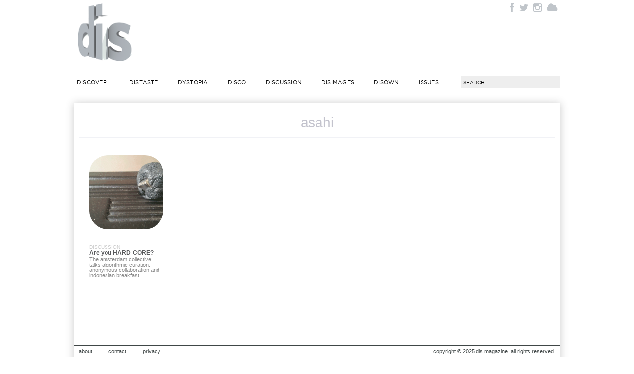

--- FILE ---
content_type: text/html; charset=UTF-8
request_url: https://dismagazine.com/tag/asahi/
body_size: 11086
content:


<!doctype html>
<!--[if lt IE 7]>      <html class="no-js lt-ie9 lt-ie8 lt-ie7"> <![endif]-->
<!--[if IE 7]>         <html class="no-js lt-ie9 lt-ie8"> <![endif]-->
<!--[if IE 8]>         <html class="no-js lt-ie9"> <![endif]-->
<!--[if gt IE 8]><!--> <html class="no-js" xmlns:fb="https://ogp.me/ns/fb#" xmlns:og="https://opengraphprotocol.org/schema/"><!--<![endif]-->

<head>
	<meta charset="utf-8">
  	<meta http-equiv="X-UA-Compatible" content="IE=edge,chrome=1">
	<meta name="google-site-verification" content="DYe8nEZ9X0wE3Y-XjBqs4k30NkNo9C7bG8JUAXBb-hI">
	<meta name="viewport" content="width=device-width, initial-scale=1, maximum-scale=1">
	<title>asahi Archives - DIS MagazineDIS Magazine</title>
	<meta name="description" content="DIS Magazine is a digital media platform. It&#039;s on and offline projects examine art, fashion, music, and culture, constructing and supporting new creative practices.">
	
	<meta itemprop="name" content="DIS Magazine">
	<meta itemprop="description" content="DIS Magazine is a digital media platform. It&#039;s on and offline projects examine art, fashion, music, and culture, constructing and supporting new creative practices.">
	
	<meta name="author" content="Lauren Boyle, Solomon Chase, Marco Roso, Nick Scholl, David Toro">
	<meta name="keywords" content="DIS, magazine, DIS magazine, zine, fashion, avant garde, art, multimedia, photography, network, social, viral, Lauren Boyle, Solomon Chase, David Toro, Patrik Sandberg, Marco Roso, S Adrian Massey III, Nick Scholl, new, style, New York, digital, picture, stylist, closet, wardrobe, face, communication, now, open, society, culture, zeitgeist, post-internet, new aesthetic, ">
	<meta name="medium" content="multi">
	<meta name="google-translate-customization" content="e9607a36babaa75f-3b926692b15d7987-ge516b2917e1bc1a4-f"></meta>
	<link href="https://plus.google.com/105445993960643265912/" rel="publisher">
	<link rel="stylesheet" href="https://dismagazine.com/wp-content/themes/discontinuity-2026/style.css?v=40" type="text/css" media="screen">


    <link rel="stylesheet" href="https://dismagazine.com/wp-content/themes/discontinuity-2026/css/font-awesome.min.css">
		
	
		
	<link rel="pingback" href="https://dismagazine.com/xmlrpc.php">
	<link rel="shortcut icon" href="https://dismagazine.com/favicon.ico?v=5" type="image/x-icon"> 

	<meta property="og:site_name" content="DIS Magazine">
	<meta name="twitter:site" content="@DISmagazine">
	<meta property="twitter:account_id" content="109631267">
	<meta property="fb:admins" content="500256247">
	<meta property="fb:app_id" content="149337718416566">

				<meta itemprop="name" content="DIS Magazine">
			<meta itemprop="description" content="DIS Magazine is a digital media platform. It&#039;s on and offline projects examine art, fashion, music, and culture, constructing and supporting new creative practices.">
			
			<meta property="og:title" content="DIS Magazine">
			<meta property="og:url" content="https://dismagazine.com/">
			<meta property="og:type" content="website">
			<meta property="og:description" content="DIS Magazine is a digital media platform. It&#039;s on and offline projects examine art, fashion, music, and culture, constructing and supporting new creative practices.">
		<link rel="image_src" href="https://dismagazine.com/images/headers/logo130.png">
		<meta property="og:image" content="https://dismagazine.com/images/headers/logo130.png">

	

	
	<style type="text/css">
		#fancybox-close{:-15px;:-15px}
						div#fancybox-outer{background-color:}
			</style>

	<meta name='robots' content='index, follow, max-image-preview:large, max-snippet:-1, max-video-preview:-1' />
	<style>img:is([sizes="auto" i], [sizes^="auto," i]) { contain-intrinsic-size: 3000px 1500px }</style>
	
	<!-- This site is optimized with the Yoast SEO plugin v24.7 - https://yoast.com/wordpress/plugins/seo/ -->
	<link rel="canonical" href="https://dismagazine.com/tag/asahi/" />
	<meta property="og:locale" content="en_US" />
	<meta property="og:type" content="article" />
	<meta property="og:title" content="asahi Archives - DIS Magazine" />
	<meta property="og:url" content="https://dismagazine.com/tag/asahi/" />
	<meta property="og:site_name" content="DIS Magazine" />
	<meta name="twitter:card" content="summary_large_image" />
	<script type="application/ld+json" class="yoast-schema-graph">{"@context":"https://schema.org","@graph":[{"@type":"CollectionPage","@id":"https://dismagazine.com/tag/asahi/","url":"https://dismagazine.com/tag/asahi/","name":"asahi Archives - DIS Magazine","isPartOf":{"@id":"https://dismagazine.com/#website"},"primaryImageOfPage":{"@id":"https://dismagazine.com/tag/asahi/#primaryimage"},"image":{"@id":"https://dismagazine.com/tag/asahi/#primaryimage"},"thumbnailUrl":"https://dismagazine.com/uploads/2015/06/magPUTTY1.gif","breadcrumb":{"@id":"https://dismagazine.com/tag/asahi/#breadcrumb"},"inLanguage":"en-US"},{"@type":"ImageObject","inLanguage":"en-US","@id":"https://dismagazine.com/tag/asahi/#primaryimage","url":"https://dismagazine.com/uploads/2015/06/magPUTTY1.gif","contentUrl":"https://dismagazine.com/uploads/2015/06/magPUTTY1.gif","width":640,"height":344},{"@type":"BreadcrumbList","@id":"https://dismagazine.com/tag/asahi/#breadcrumb","itemListElement":[{"@type":"ListItem","position":1,"name":"Home","item":"https://dismagazine.com/"},{"@type":"ListItem","position":2,"name":"asahi"}]},{"@type":"WebSite","@id":"https://dismagazine.com/#website","url":"https://dismagazine.com/","name":"DIS Magazine","description":"DIS Magazine is a digital media platform. It&#039;s on and offline projects examine art, fashion, music, and culture, constructing and supporting new creative practices.","potentialAction":[{"@type":"SearchAction","target":{"@type":"EntryPoint","urlTemplate":"https://dismagazine.com/?s={search_term_string}"},"query-input":{"@type":"PropertyValueSpecification","valueRequired":true,"valueName":"search_term_string"}}],"inLanguage":"en-US"}]}</script>
	<!-- / Yoast SEO plugin. -->


<link rel='dns-prefetch' href='//ajax.googleapis.com' />
<link rel="alternate" type="application/rss+xml" title="DIS Magazine &raquo; Feed" href="https://dismagazine.com/feed/" />
<link rel="alternate" type="application/rss+xml" title="DIS Magazine &raquo; Comments Feed" href="https://dismagazine.com/comments/feed/" />
<link rel="alternate" type="application/rss+xml" title="DIS Magazine &raquo; asahi Tag Feed" href="https://dismagazine.com/tag/asahi/feed/" />
<script type="text/javascript">
/* <![CDATA[ */
window._wpemojiSettings = {"baseUrl":"https:\/\/s.w.org\/images\/core\/emoji\/15.0.3\/72x72\/","ext":".png","svgUrl":"https:\/\/s.w.org\/images\/core\/emoji\/15.0.3\/svg\/","svgExt":".svg","source":{"concatemoji":"https:\/\/dismagazine.com\/wp-includes\/js\/wp-emoji-release.min.js?ver=6.7.4"}};
/*! This file is auto-generated */
!function(i,n){var o,s,e;function c(e){try{var t={supportTests:e,timestamp:(new Date).valueOf()};sessionStorage.setItem(o,JSON.stringify(t))}catch(e){}}function p(e,t,n){e.clearRect(0,0,e.canvas.width,e.canvas.height),e.fillText(t,0,0);var t=new Uint32Array(e.getImageData(0,0,e.canvas.width,e.canvas.height).data),r=(e.clearRect(0,0,e.canvas.width,e.canvas.height),e.fillText(n,0,0),new Uint32Array(e.getImageData(0,0,e.canvas.width,e.canvas.height).data));return t.every(function(e,t){return e===r[t]})}function u(e,t,n){switch(t){case"flag":return n(e,"\ud83c\udff3\ufe0f\u200d\u26a7\ufe0f","\ud83c\udff3\ufe0f\u200b\u26a7\ufe0f")?!1:!n(e,"\ud83c\uddfa\ud83c\uddf3","\ud83c\uddfa\u200b\ud83c\uddf3")&&!n(e,"\ud83c\udff4\udb40\udc67\udb40\udc62\udb40\udc65\udb40\udc6e\udb40\udc67\udb40\udc7f","\ud83c\udff4\u200b\udb40\udc67\u200b\udb40\udc62\u200b\udb40\udc65\u200b\udb40\udc6e\u200b\udb40\udc67\u200b\udb40\udc7f");case"emoji":return!n(e,"\ud83d\udc26\u200d\u2b1b","\ud83d\udc26\u200b\u2b1b")}return!1}function f(e,t,n){var r="undefined"!=typeof WorkerGlobalScope&&self instanceof WorkerGlobalScope?new OffscreenCanvas(300,150):i.createElement("canvas"),a=r.getContext("2d",{willReadFrequently:!0}),o=(a.textBaseline="top",a.font="600 32px Arial",{});return e.forEach(function(e){o[e]=t(a,e,n)}),o}function t(e){var t=i.createElement("script");t.src=e,t.defer=!0,i.head.appendChild(t)}"undefined"!=typeof Promise&&(o="wpEmojiSettingsSupports",s=["flag","emoji"],n.supports={everything:!0,everythingExceptFlag:!0},e=new Promise(function(e){i.addEventListener("DOMContentLoaded",e,{once:!0})}),new Promise(function(t){var n=function(){try{var e=JSON.parse(sessionStorage.getItem(o));if("object"==typeof e&&"number"==typeof e.timestamp&&(new Date).valueOf()<e.timestamp+604800&&"object"==typeof e.supportTests)return e.supportTests}catch(e){}return null}();if(!n){if("undefined"!=typeof Worker&&"undefined"!=typeof OffscreenCanvas&&"undefined"!=typeof URL&&URL.createObjectURL&&"undefined"!=typeof Blob)try{var e="postMessage("+f.toString()+"("+[JSON.stringify(s),u.toString(),p.toString()].join(",")+"));",r=new Blob([e],{type:"text/javascript"}),a=new Worker(URL.createObjectURL(r),{name:"wpTestEmojiSupports"});return void(a.onmessage=function(e){c(n=e.data),a.terminate(),t(n)})}catch(e){}c(n=f(s,u,p))}t(n)}).then(function(e){for(var t in e)n.supports[t]=e[t],n.supports.everything=n.supports.everything&&n.supports[t],"flag"!==t&&(n.supports.everythingExceptFlag=n.supports.everythingExceptFlag&&n.supports[t]);n.supports.everythingExceptFlag=n.supports.everythingExceptFlag&&!n.supports.flag,n.DOMReady=!1,n.readyCallback=function(){n.DOMReady=!0}}).then(function(){return e}).then(function(){var e;n.supports.everything||(n.readyCallback(),(e=n.source||{}).concatemoji?t(e.concatemoji):e.wpemoji&&e.twemoji&&(t(e.twemoji),t(e.wpemoji)))}))}((window,document),window._wpemojiSettings);
/* ]]> */
</script>
<link rel='stylesheet' id='scap.flashblock-css' href='https://dismagazine.com/wp-content/plugins/compact-wp-audio-player/css/flashblock.css?ver=6.7.4' type='text/css' media='all' />
<link rel='stylesheet' id='scap.player-css' href='https://dismagazine.com/wp-content/plugins/compact-wp-audio-player/css/player.css?ver=6.7.4' type='text/css' media='all' />
<style id='wp-emoji-styles-inline-css' type='text/css'>

	img.wp-smiley, img.emoji {
		display: inline !important;
		border: none !important;
		box-shadow: none !important;
		height: 1em !important;
		width: 1em !important;
		margin: 0 0.07em !important;
		vertical-align: -0.1em !important;
		background: none !important;
		padding: 0 !important;
	}
</style>
<link rel='stylesheet' id='wp-block-library-css' href='https://dismagazine.com/wp-includes/css/dist/block-library/style.min.css?ver=6.7.4' type='text/css' media='all' />
<style id='classic-theme-styles-inline-css' type='text/css'>
/*! This file is auto-generated */
.wp-block-button__link{color:#fff;background-color:#32373c;border-radius:9999px;box-shadow:none;text-decoration:none;padding:calc(.667em + 2px) calc(1.333em + 2px);font-size:1.125em}.wp-block-file__button{background:#32373c;color:#fff;text-decoration:none}
</style>
<style id='global-styles-inline-css' type='text/css'>
:root{--wp--preset--aspect-ratio--square: 1;--wp--preset--aspect-ratio--4-3: 4/3;--wp--preset--aspect-ratio--3-4: 3/4;--wp--preset--aspect-ratio--3-2: 3/2;--wp--preset--aspect-ratio--2-3: 2/3;--wp--preset--aspect-ratio--16-9: 16/9;--wp--preset--aspect-ratio--9-16: 9/16;--wp--preset--color--black: #000000;--wp--preset--color--cyan-bluish-gray: #abb8c3;--wp--preset--color--white: #ffffff;--wp--preset--color--pale-pink: #f78da7;--wp--preset--color--vivid-red: #cf2e2e;--wp--preset--color--luminous-vivid-orange: #ff6900;--wp--preset--color--luminous-vivid-amber: #fcb900;--wp--preset--color--light-green-cyan: #7bdcb5;--wp--preset--color--vivid-green-cyan: #00d084;--wp--preset--color--pale-cyan-blue: #8ed1fc;--wp--preset--color--vivid-cyan-blue: #0693e3;--wp--preset--color--vivid-purple: #9b51e0;--wp--preset--gradient--vivid-cyan-blue-to-vivid-purple: linear-gradient(135deg,rgba(6,147,227,1) 0%,rgb(155,81,224) 100%);--wp--preset--gradient--light-green-cyan-to-vivid-green-cyan: linear-gradient(135deg,rgb(122,220,180) 0%,rgb(0,208,130) 100%);--wp--preset--gradient--luminous-vivid-amber-to-luminous-vivid-orange: linear-gradient(135deg,rgba(252,185,0,1) 0%,rgba(255,105,0,1) 100%);--wp--preset--gradient--luminous-vivid-orange-to-vivid-red: linear-gradient(135deg,rgba(255,105,0,1) 0%,rgb(207,46,46) 100%);--wp--preset--gradient--very-light-gray-to-cyan-bluish-gray: linear-gradient(135deg,rgb(238,238,238) 0%,rgb(169,184,195) 100%);--wp--preset--gradient--cool-to-warm-spectrum: linear-gradient(135deg,rgb(74,234,220) 0%,rgb(151,120,209) 20%,rgb(207,42,186) 40%,rgb(238,44,130) 60%,rgb(251,105,98) 80%,rgb(254,248,76) 100%);--wp--preset--gradient--blush-light-purple: linear-gradient(135deg,rgb(255,206,236) 0%,rgb(152,150,240) 100%);--wp--preset--gradient--blush-bordeaux: linear-gradient(135deg,rgb(254,205,165) 0%,rgb(254,45,45) 50%,rgb(107,0,62) 100%);--wp--preset--gradient--luminous-dusk: linear-gradient(135deg,rgb(255,203,112) 0%,rgb(199,81,192) 50%,rgb(65,88,208) 100%);--wp--preset--gradient--pale-ocean: linear-gradient(135deg,rgb(255,245,203) 0%,rgb(182,227,212) 50%,rgb(51,167,181) 100%);--wp--preset--gradient--electric-grass: linear-gradient(135deg,rgb(202,248,128) 0%,rgb(113,206,126) 100%);--wp--preset--gradient--midnight: linear-gradient(135deg,rgb(2,3,129) 0%,rgb(40,116,252) 100%);--wp--preset--font-size--small: 13px;--wp--preset--font-size--medium: 20px;--wp--preset--font-size--large: 36px;--wp--preset--font-size--x-large: 42px;--wp--preset--spacing--20: 0.44rem;--wp--preset--spacing--30: 0.67rem;--wp--preset--spacing--40: 1rem;--wp--preset--spacing--50: 1.5rem;--wp--preset--spacing--60: 2.25rem;--wp--preset--spacing--70: 3.38rem;--wp--preset--spacing--80: 5.06rem;--wp--preset--shadow--natural: 6px 6px 9px rgba(0, 0, 0, 0.2);--wp--preset--shadow--deep: 12px 12px 50px rgba(0, 0, 0, 0.4);--wp--preset--shadow--sharp: 6px 6px 0px rgba(0, 0, 0, 0.2);--wp--preset--shadow--outlined: 6px 6px 0px -3px rgba(255, 255, 255, 1), 6px 6px rgba(0, 0, 0, 1);--wp--preset--shadow--crisp: 6px 6px 0px rgba(0, 0, 0, 1);}:where(.is-layout-flex){gap: 0.5em;}:where(.is-layout-grid){gap: 0.5em;}body .is-layout-flex{display: flex;}.is-layout-flex{flex-wrap: wrap;align-items: center;}.is-layout-flex > :is(*, div){margin: 0;}body .is-layout-grid{display: grid;}.is-layout-grid > :is(*, div){margin: 0;}:where(.wp-block-columns.is-layout-flex){gap: 2em;}:where(.wp-block-columns.is-layout-grid){gap: 2em;}:where(.wp-block-post-template.is-layout-flex){gap: 1.25em;}:where(.wp-block-post-template.is-layout-grid){gap: 1.25em;}.has-black-color{color: var(--wp--preset--color--black) !important;}.has-cyan-bluish-gray-color{color: var(--wp--preset--color--cyan-bluish-gray) !important;}.has-white-color{color: var(--wp--preset--color--white) !important;}.has-pale-pink-color{color: var(--wp--preset--color--pale-pink) !important;}.has-vivid-red-color{color: var(--wp--preset--color--vivid-red) !important;}.has-luminous-vivid-orange-color{color: var(--wp--preset--color--luminous-vivid-orange) !important;}.has-luminous-vivid-amber-color{color: var(--wp--preset--color--luminous-vivid-amber) !important;}.has-light-green-cyan-color{color: var(--wp--preset--color--light-green-cyan) !important;}.has-vivid-green-cyan-color{color: var(--wp--preset--color--vivid-green-cyan) !important;}.has-pale-cyan-blue-color{color: var(--wp--preset--color--pale-cyan-blue) !important;}.has-vivid-cyan-blue-color{color: var(--wp--preset--color--vivid-cyan-blue) !important;}.has-vivid-purple-color{color: var(--wp--preset--color--vivid-purple) !important;}.has-black-background-color{background-color: var(--wp--preset--color--black) !important;}.has-cyan-bluish-gray-background-color{background-color: var(--wp--preset--color--cyan-bluish-gray) !important;}.has-white-background-color{background-color: var(--wp--preset--color--white) !important;}.has-pale-pink-background-color{background-color: var(--wp--preset--color--pale-pink) !important;}.has-vivid-red-background-color{background-color: var(--wp--preset--color--vivid-red) !important;}.has-luminous-vivid-orange-background-color{background-color: var(--wp--preset--color--luminous-vivid-orange) !important;}.has-luminous-vivid-amber-background-color{background-color: var(--wp--preset--color--luminous-vivid-amber) !important;}.has-light-green-cyan-background-color{background-color: var(--wp--preset--color--light-green-cyan) !important;}.has-vivid-green-cyan-background-color{background-color: var(--wp--preset--color--vivid-green-cyan) !important;}.has-pale-cyan-blue-background-color{background-color: var(--wp--preset--color--pale-cyan-blue) !important;}.has-vivid-cyan-blue-background-color{background-color: var(--wp--preset--color--vivid-cyan-blue) !important;}.has-vivid-purple-background-color{background-color: var(--wp--preset--color--vivid-purple) !important;}.has-black-border-color{border-color: var(--wp--preset--color--black) !important;}.has-cyan-bluish-gray-border-color{border-color: var(--wp--preset--color--cyan-bluish-gray) !important;}.has-white-border-color{border-color: var(--wp--preset--color--white) !important;}.has-pale-pink-border-color{border-color: var(--wp--preset--color--pale-pink) !important;}.has-vivid-red-border-color{border-color: var(--wp--preset--color--vivid-red) !important;}.has-luminous-vivid-orange-border-color{border-color: var(--wp--preset--color--luminous-vivid-orange) !important;}.has-luminous-vivid-amber-border-color{border-color: var(--wp--preset--color--luminous-vivid-amber) !important;}.has-light-green-cyan-border-color{border-color: var(--wp--preset--color--light-green-cyan) !important;}.has-vivid-green-cyan-border-color{border-color: var(--wp--preset--color--vivid-green-cyan) !important;}.has-pale-cyan-blue-border-color{border-color: var(--wp--preset--color--pale-cyan-blue) !important;}.has-vivid-cyan-blue-border-color{border-color: var(--wp--preset--color--vivid-cyan-blue) !important;}.has-vivid-purple-border-color{border-color: var(--wp--preset--color--vivid-purple) !important;}.has-vivid-cyan-blue-to-vivid-purple-gradient-background{background: var(--wp--preset--gradient--vivid-cyan-blue-to-vivid-purple) !important;}.has-light-green-cyan-to-vivid-green-cyan-gradient-background{background: var(--wp--preset--gradient--light-green-cyan-to-vivid-green-cyan) !important;}.has-luminous-vivid-amber-to-luminous-vivid-orange-gradient-background{background: var(--wp--preset--gradient--luminous-vivid-amber-to-luminous-vivid-orange) !important;}.has-luminous-vivid-orange-to-vivid-red-gradient-background{background: var(--wp--preset--gradient--luminous-vivid-orange-to-vivid-red) !important;}.has-very-light-gray-to-cyan-bluish-gray-gradient-background{background: var(--wp--preset--gradient--very-light-gray-to-cyan-bluish-gray) !important;}.has-cool-to-warm-spectrum-gradient-background{background: var(--wp--preset--gradient--cool-to-warm-spectrum) !important;}.has-blush-light-purple-gradient-background{background: var(--wp--preset--gradient--blush-light-purple) !important;}.has-blush-bordeaux-gradient-background{background: var(--wp--preset--gradient--blush-bordeaux) !important;}.has-luminous-dusk-gradient-background{background: var(--wp--preset--gradient--luminous-dusk) !important;}.has-pale-ocean-gradient-background{background: var(--wp--preset--gradient--pale-ocean) !important;}.has-electric-grass-gradient-background{background: var(--wp--preset--gradient--electric-grass) !important;}.has-midnight-gradient-background{background: var(--wp--preset--gradient--midnight) !important;}.has-small-font-size{font-size: var(--wp--preset--font-size--small) !important;}.has-medium-font-size{font-size: var(--wp--preset--font-size--medium) !important;}.has-large-font-size{font-size: var(--wp--preset--font-size--large) !important;}.has-x-large-font-size{font-size: var(--wp--preset--font-size--x-large) !important;}
:where(.wp-block-post-template.is-layout-flex){gap: 1.25em;}:where(.wp-block-post-template.is-layout-grid){gap: 1.25em;}
:where(.wp-block-columns.is-layout-flex){gap: 2em;}:where(.wp-block-columns.is-layout-grid){gap: 2em;}
:root :where(.wp-block-pullquote){font-size: 1.5em;line-height: 1.6;}
</style>
<link rel='stylesheet' id='contact-form-7-css' href='https://dismagazine.com/wp-content/plugins/contact-form-7/includes/css/styles.css?ver=5.8.7' type='text/css' media='all' />
<link rel='stylesheet' id='fancybox-css' href='https://dismagazine.com/wp-content/plugins/fancybox-for-wordpress/fancybox/fancybox.css?ver=6.7.4' type='text/css' media='all' />
<link rel='stylesheet' id='hs_rsp_popup_css-css' href='https://dismagazine.com/wp-content/plugins/really-simple-popup/css/hs_rsp_popup.min.css?ver=6.7.4' type='text/css' media='all' />
<script type="text/javascript" src="https://dismagazine.com/wp-content/plugins/compact-wp-audio-player/js/soundmanager2-nodebug-jsmin.js?ver=6.7.4" id="scap.soundmanager2-js"></script>
<script type="text/javascript" src="https://ajax.googleapis.com/ajax/libs/jquery/1.7.2/jquery.min.js?ver=1.7.2" id="jquery-js"></script>
<script type="text/javascript" src="https://dismagazine.com/wp-content/plugins/fancybox-for-wordpress/fancybox/jquery.fancybox.js?ver=1.3.4" id="fancybox-js"></script>
<script type="text/javascript" src="https://dismagazine.com/wp-content/plugins/really-simple-popup/js/hs_rsp_popup.min.js?ver=6.7.4" id="hs_rsp_popup_js-js"></script>
<script type="text/javascript" src="https://dismagazine.com/wp-content/plugins/wp-featured-content-slider/scripts/jquery.cycle.all.2.72.js?ver=1.3" id="jquery.cycle-js"></script>
<link rel="https://api.w.org/" href="https://dismagazine.com/wp-json/" /><link rel="alternate" title="JSON" type="application/json" href="https://dismagazine.com/wp-json/wp/v2/tags/11444" /><link rel="EditURI" type="application/rsd+xml" title="RSD" href="https://dismagazine.com/xmlrpc.php?rsd" />
<meta name="generator" content="WordPress 6.7.4" />
<script type="text/javascript" src="https://dismagazine.com/wp-content/plugins/degradable-html5-audio-and-video/incl/audio-player.js"></script>
<script type="text/javascript">
	AudioPlayer.setup("https://dismagazine.com/wp-content/plugins/degradable-html5-audio-and-video/incl/player.swf", {
		/* Format the player by inserting lines here. See http://wpaudioplayer.com/standalone */
		width: 290,
		initialvolume: 80
	});
</script>
<!-- Fancybox for WordPress -->
<script type="text/javascript">
jQuery(function(){

jQuery.fn.getTitle = function() { // Copy the title of every IMG tag and add it to its parent A so that fancybox can show titles
	var arr = jQuery("a.fancybox");
	jQuery.each(arr, function() {
		var title = jQuery(this).children("img").attr("title");
		jQuery(this).attr('title',title);
	})
}

// Supported file extensions
var thumbnails = jQuery("a:has(img)").not(".nolightbox").filter( function() { return /\.(jpe?g|png|gif|bmp)$/i.test(jQuery(this).attr('href')) });


jQuery("a.fancybox").fancybox({
	'cyclic': false,
	'autoScale': false,
		'padding': 10,
		'opacity': false,
	'speedIn': 0,
	'speedOut': 0,
	'changeSpeed': 0,
	'overlayShow': false,
	'overlayOpacity': "0.1",
	'overlayColor': "",
	'titleShow': false,
	'titlePosition': '',
	'enableEscapeButton': false,
	'showCloseButton': false,
	'showNavArrows': false,
	'hideOnOverlayClick': false,
	'hideOnContentClick': false,
	'width': 560,
	'height': 340,
	'transitionIn': "fade",
	'transitionOut': "fade",
	'centerOnScroll': false
});


})
</script>
<!-- END Fancybox for WordPress -->
<script type="text/javascript"><!--//--><![CDATA[//><!--
function prepareTargetBlank() {
	var className = 'wpsi-blank';
	var as = document.getElementsByTagName('a');
	for(i=0;i<as.length;i++) {
		var a = as[i];
		r=new RegExp("(^| )"+className+"($| )");
		if(r.test(a.className)) {
			a.onclick = function() {
				window.open(this.href);
				return false;
			}
		}
	}
}
window.onload = prepareTargetBlank;
//--><!]]>
</script>
			<script src="https://dismagazine.com/wp-content/themes/discontinuity-2026/js/home.js?v=2" type="text/javascript"></script>
	

	

	<!-- Google Analytics -->
	
<script type="text/javascript">

	  var _gaq = _gaq || [];
	  _gaq.push(['_setAccount', 'UA-11890152-1']);
	  _gaq.push(['_trackPageview']);

	  (function() {
	    var ga = document.createElement('script'); ga.type = 'text/javascript'; ga.async = true;
	    ga.src = ('https:' == document.location.protocol ? 'https://ssl' : 'https://www') + '.google-analytics.com/ga.js';
	    var s = document.getElementsByTagName('script')[0]; s.parentNode.insertBefore(ga, s);
	  })();

	</script>


<!--
	<script>
  (function(i,s,o,g,r,a,m){i['GoogleAnalyticsObject']=r;i[r]=i[r]||function(){
  (i[r].q=i[r].q||[]).push(arguments)},i[r].l=1*new Date();a=s.createElement(o),
  m=s.getElementsByTagName(o)[0];a.async=1;a.src=g;m.parentNode.insertBefore(a,m)
  })(window,document,'script','//www.google-analytics.com/analytics.js','ga');

  ga('create', 'UA-67222128-3', 'auto');
  ga('send', 'pageview');

</script>
-->

	<!-- / Google Analytics -->
    
    
    	<link rel="stylesheet" href="https://dismagazine.com/wp-content/themes/discontinuity-2026/mobile.style.css?v=2" type="text/css" media="screen">
    




</head>

<body class="archive tag tag-asahi tag-11444 ns-2023 ">


<!--[if lt IE 7]><p class=chromeframe>Your browser is <em>ancient!</em> <a href="https://browsehappy.com/">Upgrade to a different browser</a> or <a href="https://www.google.com/chromeframe/?redirect=true">install Google Chrome Frame</a> to experience this site.</p><![endif]-->
<div id="fb-root"></div>
<script>
  window.fbAsyncInit = function() {
    FB.init({appId: '149337718416566', status: true, cookie: true,
             xfbml: true});
  };
  (function() {
    var e = document.createElement('script'); e.async = true;
    e.src = document.location.protocol +
      '//connect.facebook.net/en_US/all.js';
    document.getElementById('fb-root').appendChild(e);
  }());
  

</script>	
	
	
<div class="site-width" id="header">

	<h1 class="logo">
		<a href="https://dismagazine.com/">DIS Magazine</a>
	</h1>

	
	<h2 class="hidden">
		DIS is a multimedia art magazine. DIS is a dissection of fashion and commerce which seeks to dissolve conventions, distort realities, disturb ideologies, dismember the establishment, and disrupt the dismal dissemination of fashion discourse that's been distinctly distributed in order to display the disenfranchised as disposable. All is open to discussion. There is no final word. DIS is Lauren Boyle, Solomon Chase, Marco Roso, Nick Scholl, and David Toro.
	</h2>
          <ul class="socs-btns desktop" id="fb_page_like">
        <!-- fb://profile/370831959032 -->
    		<!-- twitter://user?screen_name=DISmagazine -->
    	<li><a href="https://www.facebook.com/DISmagazine" target="blank" class="fb fa fa-facebook"></a></li>
        <li><a href="https://twitter.com/dis" target="blank"  class="tw fa fa-twitter"></a></li>
        <li><a href="https://instagram.com/dismagazine" target="blank"  class="in fa fa-instagram"></a></li>
        <li><a href="https://soundcloud.com/dismagazine" target="blank" class="sc fa fa-cloud"></a></li>
    </ul>
	<!--
<div id="fb_page_like">
		<div class="fb-like" data-href="https://www.facebook.com/DISmagazine" data-send="false" data-layout="button_count" data-width="450" data-show-faces="false"></div>
        
		<a href="https://twitter.com/dis" class="twitter-follow-button" data-show-count="true">Follow @DISmagazine</a>
		<script>!function(d,s,id){var js,fjs=d.getElementsByTagName(s)[0];if(!d.getElementById(id)){js=d.createElement(s);js.id=id;js.src="//platform.twitter.com/widgets.js";fjs.parentNode.insertBefore(js,fjs);}}(document,"script","twitter-wjs");</script>
		
		<div id="google_translate_element"></div>
		<script type="text/javascript">
			function googleTranslateElementInit() {
			  new google.translate.TranslateElement({pageLanguage: 'en', layout: google.translate.TranslateElement.InlineLayout.SIMPLE, gaTrack: true, gaId: 'UA-11890152-1'}, 'google_translate_element');
			}
		</script>
		<script type="text/javascript" src="//translate.google.com/translate_a/element.js?cb=googleTranslateElementInit"></script>
	</div>
-->
        
    
	<div class="clearfix desktop" id="navigation">
		<div class="menu-menu-container"><ul id="menu" class="clearfix"><li id="menu-item-9121" class="menu-item menu-item-type-taxonomy menu-item-object-category menu-item-9121"><a href="https://dismagazine.com/blog/" title="The DIS Blog">Discover</a></li>
<li id="menu-item-42434" class="menu-item menu-item-type-taxonomy menu-item-object-category menu-item-has-children menu-item-42434"><a href="https://dismagazine.com/distaste/" title="Fashion">Distaste</a>
<ul class="sub-menu">
	<li id="menu-item-9127" class="menu-item menu-item-type-taxonomy menu-item-object-category menu-item-9127"><a href="https://dismagazine.com/distaste/new-style-options/">New Style Options</a></li>
	<li id="menu-item-9133" class="menu-item menu-item-type-taxonomy menu-item-object-category menu-item-9133"><a href="https://dismagazine.com/distaste/trends/">Trends</a></li>
	<li id="menu-item-9129" class="menu-item menu-item-type-taxonomy menu-item-object-category menu-item-9129"><a href="https://dismagazine.com/discussion/best-and-worst/">Best &#038; Worst</a></li>
	<li id="menu-item-9124" class="menu-item menu-item-type-taxonomy menu-item-object-category menu-item-9124"><a href="https://dismagazine.com/dysmorphia/">Dysmorphia</a></li>
</ul>
</li>
<li id="menu-item-9125" class="menu-item menu-item-type-taxonomy menu-item-object-category menu-item-9125"><a href="https://dismagazine.com/dystopia/" title="Lifestyle">Dystopia</a></li>
<li id="menu-item-9120" class="menu-item menu-item-type-taxonomy menu-item-object-category menu-item-has-children menu-item-9120"><a href="https://dismagazine.com/disco/" title="Music">Disco</a>
<ul class="sub-menu">
	<li id="menu-item-9132" class="menu-item menu-item-type-taxonomy menu-item-object-category menu-item-9132"><a href="https://dismagazine.com/disco/mixes/">Mixes</a></li>
	<li id="menu-item-9175" class="menu-item menu-item-type-taxonomy menu-item-object-category menu-item-9175"><a href="https://dismagazine.com/disco/compilations/">Compilations</a></li>
	<li id="menu-item-9518" class="menu-item menu-item-type-taxonomy menu-item-object-category menu-item-9518"><a href="https://dismagazine.com/blog/global-wav/">Global .Wav</a></li>
	<li id="menu-item-22380" class="menu-item menu-item-type-custom menu-item-object-custom menu-item-22380"><a href="https://soundcloud.com/dismagazine">SoundCloud</a></li>
</ul>
</li>
<li id="menu-item-9122" class="menu-item menu-item-type-taxonomy menu-item-object-category menu-item-has-children menu-item-9122"><a href="https://dismagazine.com/discussion/">Discussion</a>
<ul class="sub-menu">
	<li id="menu-item-42435" class="menu-item menu-item-type-taxonomy menu-item-object-category menu-item-42435"><a href="https://dismagazine.com/disillusioned/">Disillusioned</a></li>
	<li id="menu-item-9131" class="menu-item menu-item-type-taxonomy menu-item-object-category menu-item-9131"><a href="https://dismagazine.com/disco/interviews/">Interviews</a></li>
</ul>
</li>
<li id="menu-item-42239" class="menu-item menu-item-type-custom menu-item-object-custom menu-item-42239"><a href="http://disimages.com/" title="New Stock Options">DISimages</a></li>
<li id="menu-item-38084" class="menu-item menu-item-type-custom menu-item-object-custom menu-item-38084"><a href="http://disown.dismagazine.com/">disown</a></li>
<li id="menu-item-70888" class="menu-item menu-item-type-taxonomy menu-item-object-category menu-item-has-children menu-item-70888"><a href="https://dismagazine.com/issues/">Issues</a>
<ul class="sub-menu">
	<li id="menu-item-42238" class="menu-item menu-item-type-taxonomy menu-item-object-issues menu-item-42238"><a href="https://dismagazine.com/issues/labor/">Labor</a></li>
	<li id="menu-item-42237" class="menu-item menu-item-type-taxonomy menu-item-object-issues menu-item-42237"><a href="https://dismagazine.com/issues/tweenage/">Tweenage</a></li>
	<li id="menu-item-42236" class="menu-item menu-item-type-taxonomy menu-item-object-issues menu-item-42236"><a href="https://dismagazine.com/issues/art-school/">Art School</a></li>
	<li id="menu-item-42235" class="menu-item menu-item-type-taxonomy menu-item-object-issues menu-item-42235"><a href="https://dismagazine.com/issues/stock/">Stock</a></li>
	<li id="menu-item-70971" class="menu-item menu-item-type-custom menu-item-object-custom menu-item-70971"><a href="https://dismagazine.com/discrit89plus/">DIScrit 89plus</a></li>
	<li id="menu-item-60009" class="menu-item menu-item-type-custom menu-item-object-custom menu-item-60009"><a href="https://dismagazine.com/issues/disown/" title="Issue">DISown</a></li>
	<li id="menu-item-61748" class="menu-item menu-item-type-custom menu-item-object-custom menu-item-61748"><a href="https://dismagazine.com/issues/privacy-is-an-issue/" title="Issue">Privacy</a></li>
	<li id="menu-item-70887" class="menu-item menu-item-type-custom menu-item-object-custom menu-item-70887"><a href="https://dismagazine.com/issues/disaster-issue/">Disaster</a></li>
	<li id="menu-item-73491" class="menu-item menu-item-type-custom menu-item-object-custom menu-item-73491"><a href="https://dismagazine.com/issues/data-issue/">Data Issue</a></li>
	<li id="menu-item-77320" class="menu-item menu-item-type-custom menu-item-object-custom menu-item-77320"><a href="http://artselfie.dismagazine.com">#artselfie</a></li>
	<li id="menu-item-82723" class="menu-item menu-item-type-custom menu-item-object-custom menu-item-82723"><a href="https://dismagazine.com/issues/post-contemporary/">Post Contemporary</a></li>
</ul>
</li>
</ul></div>		<form role="search" method="get" id="searchform" action="https://dismagazine.com/" class="disForm">
	<div><label class="screen-reader-text" for="s">Search for:</label>
	<input type="text" value="Search" name="s" class="clearText text" id="s" onblur="clearText(this)" onfocus="clearText(this)" /><input type="submit" class="submit" id="searchsubmit" value="Go" />
	</div>
	</form>	</div>

	
	</div><!-- header -->		

	<div class="clearfix" id="navigationMobile">
		<div class="menu-menu-container"><ul id="menu" class="clearfix"><li class="menu-item menu-item-type-taxonomy menu-item-object-category menu-item-9121"><a href="https://dismagazine.com/blog/" title="The DIS Blog">Discover</a></li>
<li class="menu-item menu-item-type-taxonomy menu-item-object-category menu-item-has-children menu-item-42434"><a href="https://dismagazine.com/distaste/" title="Fashion">Distaste</a>
<ul class="sub-menu">
	<li class="menu-item menu-item-type-taxonomy menu-item-object-category menu-item-9127"><a href="https://dismagazine.com/distaste/new-style-options/">New Style Options</a></li>
	<li class="menu-item menu-item-type-taxonomy menu-item-object-category menu-item-9133"><a href="https://dismagazine.com/distaste/trends/">Trends</a></li>
	<li class="menu-item menu-item-type-taxonomy menu-item-object-category menu-item-9129"><a href="https://dismagazine.com/discussion/best-and-worst/">Best &#038; Worst</a></li>
	<li class="menu-item menu-item-type-taxonomy menu-item-object-category menu-item-9124"><a href="https://dismagazine.com/dysmorphia/">Dysmorphia</a></li>
</ul>
</li>
<li class="menu-item menu-item-type-taxonomy menu-item-object-category menu-item-9125"><a href="https://dismagazine.com/dystopia/" title="Lifestyle">Dystopia</a></li>
<li class="menu-item menu-item-type-taxonomy menu-item-object-category menu-item-has-children menu-item-9120"><a href="https://dismagazine.com/disco/" title="Music">Disco</a>
<ul class="sub-menu">
	<li class="menu-item menu-item-type-taxonomy menu-item-object-category menu-item-9132"><a href="https://dismagazine.com/disco/mixes/">Mixes</a></li>
	<li class="menu-item menu-item-type-taxonomy menu-item-object-category menu-item-9175"><a href="https://dismagazine.com/disco/compilations/">Compilations</a></li>
	<li class="menu-item menu-item-type-taxonomy menu-item-object-category menu-item-9518"><a href="https://dismagazine.com/blog/global-wav/">Global .Wav</a></li>
	<li class="menu-item menu-item-type-custom menu-item-object-custom menu-item-22380"><a href="https://soundcloud.com/dismagazine">SoundCloud</a></li>
</ul>
</li>
<li class="menu-item menu-item-type-taxonomy menu-item-object-category menu-item-has-children menu-item-9122"><a href="https://dismagazine.com/discussion/">Discussion</a>
<ul class="sub-menu">
	<li class="menu-item menu-item-type-taxonomy menu-item-object-category menu-item-42435"><a href="https://dismagazine.com/disillusioned/">Disillusioned</a></li>
	<li class="menu-item menu-item-type-taxonomy menu-item-object-category menu-item-9131"><a href="https://dismagazine.com/disco/interviews/">Interviews</a></li>
</ul>
</li>
<li class="menu-item menu-item-type-custom menu-item-object-custom menu-item-42239"><a href="http://disimages.com/" title="New Stock Options">DISimages</a></li>
<li class="menu-item menu-item-type-custom menu-item-object-custom menu-item-38084"><a href="http://disown.dismagazine.com/">disown</a></li>
<li class="menu-item menu-item-type-taxonomy menu-item-object-category menu-item-has-children menu-item-70888"><a href="https://dismagazine.com/issues/">Issues</a>
<ul class="sub-menu">
	<li class="menu-item menu-item-type-taxonomy menu-item-object-issues menu-item-42238"><a href="https://dismagazine.com/issues/labor/">Labor</a></li>
	<li class="menu-item menu-item-type-taxonomy menu-item-object-issues menu-item-42237"><a href="https://dismagazine.com/issues/tweenage/">Tweenage</a></li>
	<li class="menu-item menu-item-type-taxonomy menu-item-object-issues menu-item-42236"><a href="https://dismagazine.com/issues/art-school/">Art School</a></li>
	<li class="menu-item menu-item-type-taxonomy menu-item-object-issues menu-item-42235"><a href="https://dismagazine.com/issues/stock/">Stock</a></li>
	<li class="menu-item menu-item-type-custom menu-item-object-custom menu-item-70971"><a href="https://dismagazine.com/discrit89plus/">DIScrit 89plus</a></li>
	<li class="menu-item menu-item-type-custom menu-item-object-custom menu-item-60009"><a href="https://dismagazine.com/issues/disown/" title="Issue">DISown</a></li>
	<li class="menu-item menu-item-type-custom menu-item-object-custom menu-item-61748"><a href="https://dismagazine.com/issues/privacy-is-an-issue/" title="Issue">Privacy</a></li>
	<li class="menu-item menu-item-type-custom menu-item-object-custom menu-item-70887"><a href="https://dismagazine.com/issues/disaster-issue/">Disaster</a></li>
	<li class="menu-item menu-item-type-custom menu-item-object-custom menu-item-73491"><a href="https://dismagazine.com/issues/data-issue/">Data Issue</a></li>
	<li class="menu-item menu-item-type-custom menu-item-object-custom menu-item-77320"><a href="http://artselfie.dismagazine.com">#artselfie</a></li>
	<li class="menu-item menu-item-type-custom menu-item-object-custom menu-item-82723"><a href="https://dismagazine.com/issues/post-contemporary/">Post Contemporary</a></li>
</ul>
</li>
</ul></div>		<form role="search" method="get" id="searchform" action="https://dismagazine.com/" class="disForm">
	<div><label class="screen-reader-text" for="s">Search for:</label>
	<input type="text" value="Search" name="s" class="clearText text" id="s" onblur="clearText(this)" onfocus="clearText(this)" /><input type="submit" class="submit" id="searchsubmit" value="Go" />
	</div>
	</form>	</div>

						

			
<div class="clearfix mobile" id="wrap">
		
	<div id="content" class="narrowcolumn clearfix" role="main">
		
				
		<h1 class="pagetitle center">
					<span class="hidden">Stories tagged: </span>asahi 	  		</h1>
		<div class="follows clearfix" id="icons">	
			

<div class="story clear story-icon-rounded">
	
			<a href="https://dismagazine.com/discussion/76414/are-you-hard-core/" class="storyImg">
		

			<img src="https://dismagazine.com/uploads/2015/06/magPUTTY1-300x300.gif" alt="DIS Magazine: Are you HARD-CORE?" class="icon-sq">
		
		
	</a>
	
	<small class="category">
		<ul class="post-categories">
	<li><a href="https://dismagazine.com/discussion/" rel="category tag">Discussion</a></li></ul>	</small>
	<h1>
		
						<a href="https://dismagazine.com/discussion/76414/are-you-hard-core/">
			Are you HARD-CORE?		</a>
			
	</h1>
	
						<h2>
				<a href="https://dismagazine.com/discussion/76414/are-you-hard-core/">
					The amsterdam collective talks algorithmic curation, anonymous collaboration and indonesian breakfast				</a>
			</h2>
			</div>				
		</div><!-- icons -->
		<div class="clear">
			<div class="pagination">
				<div class="newer"></div>
				<div class="older"></div>
			</div>
		</div>
	</div><!-- content -->

	<div id="footer">
		<div class="interior clearfix">
			<ul>
				<li><a href="https://dismagazine.com/about/">About</a></li>
				<li><a href="https://dismagazine.com/contact/">Contact</a></li>
				<li><a href="https://dismagazine.com/privacy-policy/">Privacy</a></li>
			</ul>
			<p>Copyright
				&copy;				       2025				DIS Magazine.
				All rights reserved.
				<span class="hidden">Web development and production by Nick Scholl.</span>
			</p>
		</div>
	</div>
</div><!-- wrap -->






	
<!-- WP Audio player plugin v1.9.12 - https://www.tipsandtricks-hq.com/wordpress-audio-music-player-plugin-4556/ -->
    <script type="text/javascript">
        soundManager.useFlashBlock = true; // optional - if used, required flashblock.css
        soundManager.url = 'https://dismagazine.com/wp-content/plugins/compact-wp-audio-player/swf/soundmanager2.swf';
        function play_mp3(flg, ids, mp3url, volume, loops)
        {
            //Check the file URL parameter value
            var pieces = mp3url.split("|");
            if (pieces.length > 1) {//We have got an .ogg file too
                mp3file = pieces[0];
                oggfile = pieces[1];
                //set the file URL to be an array with the mp3 and ogg file
                mp3url = new Array(mp3file, oggfile);
            }

            soundManager.createSound({
                id: 'btnplay_' + ids,
                volume: volume,
                url: mp3url
            });

            if (flg == 'play') {
                    soundManager.play('btnplay_' + ids, {
                    onfinish: function() {
                        if (loops == 'true') {
                            loopSound('btnplay_' + ids);
                        }
                        else {
                            document.getElementById('btnplay_' + ids).style.display = 'inline';
                            document.getElementById('btnstop_' + ids).style.display = 'none';
                        }
                    }
                });
            }
            else if (flg == 'stop') {
    //soundManager.stop('btnplay_'+ids);
                soundManager.pause('btnplay_' + ids);
            }
        }
        function show_hide(flag, ids)
        {
            if (flag == 'play') {
                document.getElementById('btnplay_' + ids).style.display = 'none';
                document.getElementById('btnstop_' + ids).style.display = 'inline';
            }
            else if (flag == 'stop') {
                document.getElementById('btnplay_' + ids).style.display = 'inline';
                document.getElementById('btnstop_' + ids).style.display = 'none';
            }
        }
        function loopSound(soundID)
        {
            window.setTimeout(function() {
                soundManager.play(soundID, {onfinish: function() {
                        loopSound(soundID);
                    }});
            }, 1);
        }
        function stop_all_tracks()
        {
            soundManager.stopAll();
            var inputs = document.getElementsByTagName("input");
            for (var i = 0; i < inputs.length; i++) {
                if (inputs[i].id.indexOf("btnplay_") == 0) {
                    inputs[i].style.display = 'inline';//Toggle the play button
                }
                if (inputs[i].id.indexOf("btnstop_") == 0) {
                    inputs[i].style.display = 'none';//Hide the stop button
                }
            }
        }
    </script>
    <script type="text/javascript" src="https://ajax.googleapis.com/ajax/libs/jqueryui/1.12.1/jquery-ui.min.js?ver=1.12.1" id="jquery-ui-js"></script>
<script type="text/javascript" src="https://dismagazine.com/wp-content/plugins/contact-form-7/includes/swv/js/index.js?ver=5.8.7" id="swv-js"></script>
<script type="text/javascript" id="contact-form-7-js-extra">
/* <![CDATA[ */
var wpcf7 = {"api":{"root":"https:\/\/dismagazine.com\/wp-json\/","namespace":"contact-form-7\/v1"},"cached":"1"};
/* ]]> */
</script>
<script type="text/javascript" src="https://dismagazine.com/wp-content/plugins/contact-form-7/includes/js/index.js?ver=5.8.7" id="contact-form-7-js"></script>


	<script type="text/javascript" src="https://dismagazine.com/wp-content/themes/discontinuity-2026/js/global.js?v=3"></script>

	<script type="text/javascript">
		_qoptions={
			qacct:"p-5a6a-Ll8jOp9Y"
		};
	</script>
	<script type="text/javascript" src="https://edge.quantserve.com/quant.js"></script>
	<noscript>
		<img src="https://pixel.quantserve.com/pixel/p-5a6a-Ll8jOp9Y.gif" style="display: none;" border="0" height="1" width="1" alt="Quantcast"/>
	</noscript>



	<script src="//platform.twitter.com/widgets.js" type="text/javascript"></script>
	<script type="text/javascript" src="//translate.google.com/translate_a/element.js?cb=googleTranslateElementInit"></script>
		
	
	

<script defer src="https://static.cloudflareinsights.com/beacon.min.js/vcd15cbe7772f49c399c6a5babf22c1241717689176015" integrity="sha512-ZpsOmlRQV6y907TI0dKBHq9Md29nnaEIPlkf84rnaERnq6zvWvPUqr2ft8M1aS28oN72PdrCzSjY4U6VaAw1EQ==" data-cf-beacon='{"version":"2024.11.0","token":"48aac465409b4f5fa1f5b728216e5026","r":1,"server_timing":{"name":{"cfCacheStatus":true,"cfEdge":true,"cfExtPri":true,"cfL4":true,"cfOrigin":true,"cfSpeedBrain":true},"location_startswith":null}}' crossorigin="anonymous"></script>
</body>
</html>
<!--
Performance optimized by W3 Total Cache. Learn more: https://www.boldgrid.com/w3-total-cache/

Object Caching 0/302 objects using Redis
Page Caching using Disk: Enhanced 
Database Caching using Redis

Served from: dismagazine.com @ 2025-12-20 01:37:14 by W3 Total Cache
-->

--- FILE ---
content_type: text/css
request_url: https://dismagazine.com/wp-content/themes/discontinuity-2026/style.css?v=40
body_size: 7349
content:
/*
Theme Name: DIScontinuity 2026
Theme URI: https://dismagazine.com
Description: The launch design of DISmagazine online.
Version: 1.0
Author: Nick Scholl
Author URI: https://x.com/NickScholl_

*/


@font-face{font-family:'gotham-book-webfont';src:url("https://cdn.shopify.com/s/files/1/0378/0901/t/5/assets/gotham-book-webfont.eot");src:url("https://cdn.shopify.com/s/files/1/0378/0901/t/5/assets/gotham-book-webfont.eot?#iefix") format("embedded-opentype"),url("https://cdn.shopify.com/s/files/1/0378/0901/t/5/assets/gotham-book-webfont.woff") format("woff"),url("https://cdn.shopify.com/s/files/1/0378/0901/t/5/assets/gotham-book-webfont.ttf") format("truetype"),url("https://cdn.shopify.com/s/files/1/0378/0901/t/5/assets/gotham-book-webfont.svg#svgFontName") format("svg")}@font-face{font-family:'gotham-bold-webfont';src:url("https://cdn.shopify.com/s/files/1/0378/0901/t/5/assets/gotham-bold-webfont.eot");src:url("https://cdn.shopify.com/s/files/1/0378/0901/t/5/assets/gotham-bold-webfont.eot?#iefix") format("embedded-opentype"),url("https://cdn.shopify.com/s/files/1/0378/0901/t/5/assets/gotham-bold-webfont.woff") format("woff"),url("https://cdn.shopify.com/s/files/1/0378/0901/t/5/assets/gotham-bold-webfont.ttf") format("truetype"),url("gotham-bold-webfont.svg#svgFontName") format("svg")}


/* Begin Typography & Colors */
body {
	color: #404747;
	font-family: Helvetica, Arial, sans-serif;
	font-size: 62.5%; /* Resets 1em to 10px */
	margin: 0;
	padding: 0;
	text-align: center;
}


a { 
	color: #3B5998;
	outline: none;
	text-decoration: none; 
}
	a img { border: none; }

center {
	display: block;
	text-align: center;
}

cite {
	font-style: normal;
}

h1, h2, h3, h4, h5 {
	font-weight: normal;
	line-height: 1em;
	margin: 0;
}

ol, ul {
	margin: 0;
	padding: 0;
}

ul {
	list-style: none;
}

.aligncenter {
	display: block;
	margin: 0 auto 20px;
}
.alignleft {
	float: left;
	margin: 0 20px 10px 0;
}
.alignright {
	float: right;
	margin: 0 0 10px 20px;
}

.center { text-align: center; }

#outro .center{
	width: 40px;
    margin: 0 auto!important;
}

.clear { clear: both; }

/* clearfix - for closing elements containing floats across browsers */
.clearfix:after {
	content:"."; 
	display: block; 
	height: 0; 
	clear: both; 
	visibility: hidden;
}
.clearfix { display: inline-block; }
/* Hides from IE-mac \*/
* html .clearfix { height: 1%; }
.clearfix { display: block; }
/* End hide from IE-mac */

.hidden {
	display: none;
}

.midgraph {
	margin-top: 7px;
	margin-bottom: 8px;
}


.site-width {
	width: 980px;
	margin: 0 auto 0px;
}
	

#wrap { 
	background: #FFF;
	border: 1px solid white;
	box-shadow: 0 0 15px hsla(0,0%,20%,0.25);
	margin: 20px auto; 
	min-height: 600px;
	padding: 10px 10px 0;
	width: 960px;
}

/* .................. */

#header {
	margin: 0px auto;
	position: relative;
	width: 980px;	
}

.logo {
	float: left;
	height: 130px;
	margin: 0 auto 15px 0;
	width: 126px;
}
	.logo a {
		display: block;
		height: 130px;
		text-align: left;
		text-indent: -6000px;
	}

#header .logo {
	float: left;
	opacity:1;
}

#header .logo.a{
	opacity:1;
}
	#header .logo a {
		background: url(https://dismagazine.com/images/headers/logo130.png) no-repeat center;
		background: url(https://dismagazine.com/img/dis-logo@2x.png) no-repeat center;
		background-size: auto 90%;
	}

/*
#fb_page_like {
	overflow: hidden;
	position: absolute;
	text-align: right;
	left: 180px;
	right: 0;
	top: 0;
}
*/

div#google_translate_element{
	display:none!important;
}
	#fb_page_like #google_translate_element,
	#fb_page_like .twitter-follow-button,
	#fb_page_like .fb-like {
		display: inline-block;
		margin-left: 20px;
		vertical-align: top;
	}


#fb_page_like .masked {
	left: -60px;
	position: absolute;
}

#navigation {
	border: 1px solid hsl(0,0%,60%);
	border-color: hsl(0,0%,60%)!important;
	border-width: 1px 0;
	clear: both;
	font-family: "gotham-book-webfont", Helvetica, Arial, sans-serif;
	line-height: 1em;
/* 	padding: 5px 0; */
	text-align: left;
	text-transform: uppercase;
	letter-spacing: 0.023em;
	width: 980px;
	margin: 0 auto;
}
#navigationMobile{
	display:none;
}

#searchform {
	float: right;
	padding: 8px 0 0;
	position: relative;
	width: 200px;
	text-transform: uppercase;
	outline: 0;
}

input:focus{outline:0;}

.disForm {
	line-height: 1em;
	width: 200px;
}
	.disForm label {
		display: none;
	}
	.disForm .text {
		background: #eee;
		border: 0;
		font-family: "gotham-book-webfont", Helvetica, Arial, sans-serif;
		text-transform: uppercase;
	letter-spacing: 0.023em;
		font-size: 10px;
		height: 14px;
		padding: 5px;
		width: 190px;
		vertical-align: middle;
	}
	.disForm .submit {
	visibility: hidden;
		background: #404747;
    border: medium none;
    color: #DDE5E3;
    font-size: 11px;
    height: 21px;
    line-height: 0;
    padding: 0 10px 4px;
    text-transform: lowercase;
    vertical-align: top;
	}
	.disForm div:first-child {
		white-space: nowrap;
	}

#menu {
	float: left;
	font-size: 11px;
	line-height: 1em;
	margin: 0;
	padding: 0;
}
	#menu li {
		float: left;
		margin-right: 20px;
		padding-left:5px;
		padding-right:5px;
	}
	
	#menu li:first-child{
		padding-left:0;margin-right:25px;
	}
		#menu li:last-child {
			margin-right: 0;
		}
	
		#menu li a {
			color:black!important;
			display: block;
			padding: 15px 5px;
			text-decoration: none;
		}
	
			
#menu ul.sub-menu {
	box-shadow: 7px 7px 7px #CCC;
	margin-left: 0;
	width: 157px;
	-moz-box-shadow: 3px 3px 7px hsla(0,0%,20%,0.5);
	-webkit-box-shadow: 3px 3px 7px hsla(0,0%,20%,0.5);
}
	#menu ul.sub-menu li {
		background: none;
		border-top: 1px dotted #666;
		border-width: 1px 0 0;
		height: auto!important;
		margin: 0;
	}
		#menu ul.sub-menu li:first-child { border-top: 0; }
		#menu ul.sub-menu li a {
			border: 0;
			color: #181818;
			height: auto!important;
			line-height: 1em;
			padding: 9px 7px;
			text-align: left;
			text-shadow: none;
		}
			#menu ul.sub-menu li a:hover {
				background: #eee;
				border-radius: 3px;
				-moz-border-radius: 3px;
				-webkit-border-radius: 3px;
			}

li.parent {
	position: relative;
}
	li.parent a:hover,
	li.parent a.over {
		background: #FFF;
		color: #358997;
	}

.sub-menu {
	display: none;
/* 	background: #404747; */
	background:white;
	position: absolute;
	z-index: 5000;
}
	ul.sub-menu li {
		display: block;
		float: none!important;
		margin: 0;
		text-align: left;
	}
	
	li.parent ul li a {
		color: #358997;
		padding: 5px;
		width: auto!important;
	}


#story { 
	display: block;
	height: 1px;
	margin-bottom: 3px; 
}
#content {
	min-height: 380px;
	padding-bottom: 10px;
}
	
	body.archive #content {
		position: relative;
	}
	
	body.page .narrowcolumn {
		height: auto;
		margin: 15px auto;
		width: 550px;
	}
	

	
	
	
	.pagePrev a,
	.pageNext a { 
		background-repeat: no-repeat;
		display: block; }
	
	.single .horizontal .pagePrev,
	.archive .pagePrev,
	.single.category-blog .pagePrev { 
		display: none;
		left: -35px;
		width: 102px;
	}
		.single .horizontal .pagePrev a,
		.archive .pagePrev a,
		.single.category-blog .pagePrev a {
			background-image: url(https://dismagazine.com/images/buttons/arrow-left.png);
			height: 69px;
		}
	
	.single .horizontal .pageNext,
	.archive .pageNext,
	.single.category-blog .pageNext { 
		display: none;
		right: -45px;
		width: 102px;
	}
		.single .horizontal .pageNext a,
		.archive .pageNext a,
		.single.category-blog .pageNext a {
			background-image: url(https://dismagazine.com/images/buttons/arrow-right.png);
			height: 69px;
		}
		
		.archive .pagePrev,
		.single.category-blog .pagePrev {
			left: 0;
		}
		
		.archive .pageNext,
		.single.category-blog .pageNext {
			right: 0;
		}
	
	.archive .pagePrev,
	.archive .pageNext,
	.single.category-blog .pagePrev,
	.single.category-blog .pageNext {
		display: block;
		top: 10px;
	}
	.archive .navigation,
	.single.category-blog .navigation {
		clear: left;
		float: left;
		height: 90px;
		position: relative;
		width: 640px;
	}


.header-blog { 
	border-bottom:1px solid #f1f2f6;
	letter-spacing: -.2px;
	margin-bottom: 15px;
	padding-bottom: 15px;
}
	.header-blog h2 a {
		background: url(https://dismagazine.com/img/discover-logo@2x.png) no-repeat center center;
		background-size: auto 100%;
		display: block;
		height: 73px;
		text-align: left;
		text-indent: -6000px;
	}
	
	.header-disillusioned h2 a {
		background: #FFF url(https://dismagazine.com/img/disillusioned-logo.svg) no-repeat center top;
		background-size: auto 100%;
		display: block;
		height: 50px;
		opacity: .5;
		position: relative;
		text-align: left;
		text-indent: -6000px;
	}
	


	

.jcarousel-skin-dis {
	float: left;
	width: 740px;
	height: 350px;
	overflow: hidden;
	margin-bottom: 15px;
}

#carousel {
	float: left;
	width: 740px;
	overflow: hidden;
	margin-bottom: 15px;
}
#carousel .carousel { 
	height: 350px; 
	overflow: hidden;
}

#carousel li.story {
	margin: 0;
}

#carouselNav {
	margin-top: 10px;
	text-align: left;
}
	#carouselNav button {
		height: 5px;
		margin: 0 3px 0 0;
		width: 5px;
	}

#sidebar {
	float: right;
	position: relative;
	width: 300px;
}
.widget {
	text-align: left;
}

.follows {
	border-top: 1px solid #f1f2f6;
	clear: both;
	margin: 0 auto;
	padding: 0 0 15px;
	width: 950px;
}

#articles {
	clear: both;
	border-top:1px solid #f1f2f6;
	padding: 15px 0;	
}

.box { 
margin: 0 0 20px;
}

.archive .pagetitle {
	border-bottom:1px solid #f1f2f6;
	letter-spacing: -.2px;
	padding-bottom: 15px;
}

#homeStories .widget_discategoryposts {
	height: 328px;
}

#signupForm {
	background: #3B5998;
	color: #FFF;
	padding: 5px 10px 12px;
}

.headline,
.pagetitle {
	font-family: Helvetica, Arial, sans-serif;
	font-weight: bold;
	font-size: 28px;
	text-align: left;
}

.pagetitle {
	color: #c3c3cd;
	font-weight: normal;
	margin-bottom: 15px;
	margin-top:15px;
/* 	text-transform: lowercase; */
}

.center { text-align: center; }

.headline small,
.pagetitle small,
.postHeader h1 small {
	font-size: 11px;
	font-weight: normal;
	letter-spacing: 1px;
	line-height: 1em;
}
	.headline small a,
	.pagetitle small a,
	.postHeader h1 small a {
		color: #CCC;
	}

.entry {
	text-align: justify;
}
	.entry {
		font-size: 14px;
	}
	
	.entry p {
		font-size: 110%;
		line-height: 1.5em;
		text-align: justify;
	}
	
	.entry blockquote,
	.entry p {
		font-size: 14px;
	}
	.entry blockquote {
		font-family: Georgia, "Times New Roman", serif;
		margin:20px auto;
		width:80%;
	}
	.entry h2 {
		line-height:120%;
	}
	
	.entry ul,
	.entry ol {
		margin: 20px 40px;
		text-align: left;
	}
		.entry ul li,
		.entry ol li {
			margin-bottom: 1em;
			font-size: 13px;
		}
		.entry ol li {
			list-style: decimal;
		}
		
	
	.entry .audioplayer_container { text-align: center; }



.pinterest-button {
	display: block;
	position: relative;
}

.pinterest-button .pin-it-button,
.pinterest-button iframe {
	bottom: 5px;
	position: absolute;
	right: 5px;
	z-index: 2;
	opacity: .5;
}
	.pinterest-button .pin-it-button:hover,
	.pinterest-button iframe:hover { opacity: 1; }


.postFeedback {
	background: url(https://dismagazine.com/images/bg/scrim-w.png);
/* 	border:1px solid #FFF; */
	line-height: 20px;
	padding:3px 5px;
	position:absolute;
	left:-81px;
	right:auto;
	text-align:right;
	top:45vh;
	z-index: 500;
}

	.postFeedback ul li { 
		padding: 0;
		text-align: center;
		vertical-align: middle;
	}	
	.postFeedback ul li.facebook {
		margin-bottom: 7px;
	}
	
/* After Oct 25th 2015 (functions.php)	 */
	
.postFeedback {
	position: absolute!important;
	top:50vh;
	margin-top:-100px;
	left:0px;
	right:auto;
	background:hsla(0,0%,100%,0);
	z-index:999;
	border-radius:2px;
	/* border:1px solid #e6e6e6; */
	padding:3px;
	padding-bottom: 8px;
/* 	border:1px solid white; */
}

	.social-button{
		position: relative;
		float:left;
		clear: both;
		width:30px;height:30px;
		margin:5px 5px 5px 5px;
		padding:10px;
		border-radius:4px;
		border:1px solid transparent;
	}
	

		
		
		.fb-share{
			background: url(https://dismagazine.com/uploads/2015/social/_assets/_icons/fb_clr.svg) center no-repeat;
			background-size:37px;
			
		}
		
		.twitter-share{
			background: url(https://dismagazine.com/uploads/2015/social/_assets/_icons/tw.svg) center no-repeat;
			background-size:42px;
		}
/* END After Oct 25th 2015 (functions.php)	 */

div.page {
	height: 650px;
	margin-bottom: 40px;
	margin-left: auto;
	margin-right: auto;
	overflow: hidden;
	text-align: center;
	width: 900px;
}
	div.page a {
		color: #3B5998;
	}
	div.page a:hover { text-decoration: underline;}

.gallery-size-thumbnail .gallery-icon {
	height: 190px;
	text-align: bottom;
	width: 190px;
}

	.gallery-icon img {
		border: none!important;
	}

#intro { 
	height:440px;
	padding:150px 40px 20px 20px;
	text-align: left;
	width: 740px;
}
.vertical #intro {
	height: auto;
	padding: 0;
	width: auto;
}
	
	#outro .byline,
	#outro .byline p {
		color: #66696c;
		font-size: 14px;
	}
	
	#intro .headline {
		font-size: 40px;
		letter-spacing: -1.55px;
		line-height: 1em;
	}
		#intro .headline span {
			font-size: 60px;
			font-weight: bold;
		}
	#intro .byline,
	#outro .byline {
		font-size: 13px;
		line-height: 1.4em;
		margin-bottom: 10px;
		margin-top: 8px;
		text-align: justify;
	}
		#intro .byline p { margin: 9px 0; }
		
	#outro .byline { margin-bottom: 40px; }
		#intro .byline a { 
			border-bottom: 1px solid #dce4e2;
		}
			#intro .byline a:hover { 
				border-bottom: 1px solid #3B5998;
				text-decoration: none; 
			}
	
	#intro .intro { 
		font-size:16px;
		line-height:1.5em;
		margin-top: 5px;
		text-align: justify;
	}

#intro { background: none; }		

#outro { 
	height:480px;
	padding:100px 40px 20px 20px;
	width: auto;
}

.vertical #outro {
	height: auto;
	margin: 60px auto;
	padding: 0;
	width: 600px;
}

.fb_like {
	background:#eaedf4 none repeat scroll 0 0;
	border:1px solid #3B5998;
	margin:15px 0 25px;
	padding:10px;
}
.fb_comments {
	border-top: 1px dotted #CCC;
	clear: both;
	margin: 0 auto;
	padding: 20px 0;
	width: 900px;
	text-align: left;
}


/* Story Positions */

.posStories .story {
	position: relative;
}

#icons .story {
	margin: 15px 10px 0 0;
	padding: 5px 0 7px;
	text-align: left;
	width: 180px;
}

.story {
	float: left;
	padding: 0;
	margin: 15px 0 0;
}
	.story.forthcoming {
		opacity: .4;
	}
	.story .category {
		color: #757575;
		display: block;
		font-size: 10px;
		margin: 0 auto;
		padding: 0;
		text-transform: uppercase;
		width: 150px;
	}
		.story .category a {
			color: #CCC;
		}


	.story h1 {
		font-family:  Helvetica, Arial, sans-serif;
		font-size: 12px;
		font-weight: bold;
		margin: 0 auto 2px;
		text-align: left;
		text-transform: none;
	}
		.story h1 a { color: #58595b; }
	.story h2 {
		color: #888;
		font-size: 11px;
		margin: 0 auto;
		text-align: left;
		width: 150px;
	}
		.story h2 a {
			color: #888;
		}


.storyImg {
	background: none;
	display: block;
	text-align: center;
}	

#icons .storyImg {
	width: 180px;
	height: 180px;
}

#icons .story h1 { width: 150px; }

#icons .story img {
	margin-bottom: 3px;
	width: 170px;
}
#icons .story img.icon-sq {
	width: 150px;
}
#icons .story-icon-rounded img {
	border-radius: 25%;
}



.wp-caption {
	position: relative;
}

.single p.wp-caption-text { 
	font-size: 11px;
	margin: 0; 
	padding: 0;
}

.single .vertical p.wp-caption-text { 
	color: #888; 
	margin: 8px 0; 
}


.single .caption-wrapper {
	max-height: 50px;
}
.single .vertical .caption-wrapper { 
	height: auto;
	position: static;
}
	.caption-wrapper p {
		line-height: 1.46em;
	}

.fadeThis { display: none; }

.scrim,
.caption-wrapper {
	
	bottom: 0;
	cursor: pointer;
	left: 0;
	padding: 6px 0;
	right: 0;
	text-align: left;
}
.scrim {
	position: absolute;
}

	
	.scrim h1,
	.scrim h2,
	.wp-caption-text a,
	.wp-caption-text h1,
	.wp-caption-text h2 {
		color: #404747;
		display: inline;
	}
	.scrim h1 {
		font-size: 20px;
		font-weight: bold;
	}

	.scrim h2,
	.wp-caption-text h2 {
		color: #404747;
		font-size: 11px;
		margin-left: 3px;
	}

.storyList .scrim {
	position: relative;
}
	.storyList .scrim h1 {
		display: block;
		margin: 0;
	}
	.storyList .scrim h2 { font-size: 13px; }
	
.storyList li {
	border-bottom: 1px solid #f1f2f6;
	float: none;
	margin: 0;
	padding: 15px;
}

	
	body.home .storyList li { float: left; }
	body.category-blog .storyList li:hover {
		background: none;
	}
	.storyList li img {
		float: left;
		margin: 0 10px 0 0;
		width: 170px;
		height: 179px;
	}
		.storyList li.blogPost img {
			float: inherit;
			margin: inherit;
			width: auto;
		}
	.storyList li img.wp-post-image {
		width: 170px;
		height: 179px;
	}
	.storyList li .storyInfo {
		float: left;
		margin-top: 10px;
		width: 430px;
	}


.excerpt p {
	font-size: 12px;
	line-height: 1.45em;
}

.call {
	bottom: -10px;
	color: #000;
	display: block;
	height: 1em;
	position: absolute;
	text-align: left;
	width: 1em;
}	

.story-thumbnail {
	width: 190px;
}
.story-medium {
	width: 320px;
}
.story-large {
	height:350px;
	margin: 0 0 15px;
	overflow:hidden;
	width:740px;
}
	.story-large .storyImg img { width: 100%; }


.blogPost:first-child { margin-bottom: 0; }

.blogPost .entry a {
	color: #3B5998;	
}

.postPages {
	font-family: "Lucida Grande", "Lucida Console", Helvetica, Arial, sans-serif;
	font-size: 22px;
	font-weight: bold;
	margin: 20px auto;
	text-align: center;
	text-transform: uppercase;
}
	.postPages a {
		margin: 0 20px;
	}

.postFooter a {
	color: #AAA;
	text-decoration:underline;
}

.postHeader {
	color: #C3C3CD;
	position: relative;
	text-align: left;
}
.postFooter {
	border-top: 1px dotted #9ca1a6;
	clear: both;
	color: #C3C3CD;
	font-family: "Lucida Grande", "Lucida Console", Helvetica, Arial, sans-serif;
	line-height: 1.3em;
	margin-top: 15px;
	padding: 15px 0 0;
	text-align: left;
	text-transform: lowercase;
}


.byline {
	color: #9ca1a6;
}


/* COMING SOON */

body.page-id-4 {
	color: #111;
	font-family: "Lucida Grande", "Lucida Console", Helvetica, Arial, sans-serif;
	font-size: 11px;
	text-align: center;
}
	body.page-id-4 #wrap {
		width: 100%;
	}

	body.page-id-4 #interim {
		margin-top: 90px;
	}

	body.page-id-4 #logo {
		background: url(https://dismagazine.com/images/headers/logo_magnum.jpg) no-repeat center center;
		border: 1px solid #cac8d1;
		border-width: 1px 0;
		height: 339px;
		left: 0;
		line-height: 1em;
		margin: 0 0 8px;
		position: relative;
		text-align: center;
		width: 100%;
	}
		body.page-id-4 #logo a {
			background: none;
			display: block;
			height: 339px;
			margin: 0 auto;
			outline: none;
			text-align: left;
			text-indent: -6000px;
			width: 452px;
		}
	body.page-id-4 #interim h2 {
		color: #9b9b9d;
		display: block;
		font-size: 11px;
		font-weight: normal;
		line-height: 1em;
		margin: 0 auto;
		padding-right: 102px;
		text-align: right;
		text-transform: uppercase;
		width: 452px;
	}
	
	body.page-id-4 #header, 
	body.page-id-4 #sidebar,
	body.page-id-4 .post-edit-link,
	#post-4 h2 {
		display: none;
	}
	
#scrim {
	position: fixed;
	top: 0;
	bottom: 0;
	left: 0;
	right: 0;
	background: url(https://dismagazine.com/images/bg/scrim.png);
	color: #FFF;
	z-index: 999;
}
	#scrim div {
		position: fixed;
		top: 0;
		bottom: 0;
		left: 0;
		right: 0;
		background: url(https://dismagazine.com/images/bg/scrim.png);
		padding-top: 200px;
	}
		#scrim div h2 {
			padding-left: 20px;
		}
	
.storyTgt {
	cursor: pointer;
	left: 0;
	position: absolute;
	right: 0;
	top: 0;
	bottom: 0;
	z-index: 3;
}

#footer {
	bottom: 0;
	clear: both;
	font-family: "Lucida Grande", "Lucida Console", Helvetica, Arial, sans-serif;
	font-size: 11px;
	left: 0;
	margin: 0 auto;
	position: fixed;
	right: 0;
	text-transform: lowercase;
	z-index: 12;
}
	#footer .logo {
		border-bottom:0 none;
		top: 0;
		height: 73px;
	}
		#footer .logo a {
			background: url(https://dismagazine.com/images/headers/logo_inverted.png) no-repeat scroll center 6px;
			height: 73px;
		}
	#footer .interior {
		background: #FFF;
		border-top: 1px solid #404747;
		margin: 0 auto;
		padding:5px 10px;
		width: 962px;
	}
	
	#footer a {
		color: #404747;
	}
	#footer .interior p,
	#footer .interior ul {
		margin: 0;
		padding: 0;
		width: 48%;
	}
	#footer .interior p {
		float:right;
		text-align:right;
	}
	#footer .interior ul {
		float: left;
		text-align: left;
		width: 48%;
	}
		#footer .interior ul li {
			display: inline;
			margin: 0 30px 0 0;
		}

body.post-template-single-plain-php {
	background: none;
}

body.post-template-single-plain-php #footer {
	display: none;
}
	
.pagePrev,
.pageNext {
	background-position: center top;
	background-repeat: no-repeat;
	height: 102px;
	position: absolute;
	top: 256px;
	width: 69px;
	z-index: 500;
}
.pagePrev a,
.pageNext a {
	display: block;
	height: 102px;
	text-align: left;
	text-indent: -6000px;
}


.pagePrev { 
	left: -80px;
}
	.pagePrev a { background-image: url(https://dismagazine.com/images/buttons/arrow-up.png); }

.pageNext { 
	right: -80px; 
}
	.pageNext a { background-image: url(https://dismagazine.com/images/buttons/arrow-down.png); }
	


body.page {
	height: auto;
	width: auto;
	overflow: auto;
}

#scrim,
#iframe {
	position: fixed;
	top: 0;
	bottom: 0;
	left: 0;
	right: 0;
}
#scrim {
	background: url(https://dismagazine.com/images/bg/scrim-w.png);
	z-index: -1;
}
#iframe {
	z-index: -2;
}

.reveal {
	position: relative;
}
	.reveal img.hidden {
		left:0;
		position: absolute;
	}
	
	
.reveal .trigger {
	background: url(https://dismagazine.com/images/buttons/how-to.png) no-repeat;
	bottom: 0;
	color: #FFF;
	cursor: pointer;
	display: block;
	font-weight: bold;
	height: 39px;
	position: absolute;
	right: 0;
	text-indent: -6000px;
	text-transform: uppercase;
	top: auto;
	width: 96px;
	z-index: 10;
}



#IEroot .storyTgt {
	background: #FFF;
	filter: alpha(opacity = 0);
	border: 1px solid #FFF;
}

body.category-blog #wrap #header {
	margin-bottom: 0;
}




body.tax-issues .pagetitle {
	text-align: center;
}
body.tax-issues .storyList {
	float: none;
	margin: 0 auto;
}
body.tax-issues .issueDescrip {
	color: #9CA1A6;
	font-size: 11px;
	margin: 8px auto;
	width: 740px;
	text-align: left;
}


body.page-template-disinfo-php #content {
	width: auto;
}


/* Featured */
#featured {
			width:670px;
			padding-right:290px;
			position:relative;
			height:361px;
			background:#fff;
		}
		#featured ul.ui-tabs-nav {
			position:absolute;
			top:0; 
			left:670px;
			list-style:none;
			padding:0; 
			margin:0;
			width:290px;
		}
		#featured ul.ui-tabs-nav li {
			border: 1px solid #dde5e3;
			border-left: 0;
			line-height: 1.2;
			margin-bottom: 6px;
			text-align: left;
			overflow: hidden
		}
		#featured ul.ui-tabs-nav li span {
			display: block;
			color: #999;
			font-family: Helvetica,Arial,sans-serif;
			font-size:17px;
			line-height:1;
/* 			letter-spacing: -0.25px; */
			
		}
		#featured ul.ui-tabs-nav li img {
			opacity: .65;
		}

		#featured ul.ui-tabs-nav li small { 
			color: hsl(0,0%,60%);
			display: block;
			font-family: Helvetica,Arial,sans-serif;
/* 			font-family: "gotham-book-webfont",Helvetica,Arial,sans-serif; */
			font-size: 11px;
/* 			text-transform: uppercase; */
			line-height: 1;
			letter-spacing: 0em;
/* 			padding-top:3px; */
		}
		#featured .ui-tabs-panel{
			border: 1px solid #dde5e3;
			border-right: 1px solid #FFF;
/* 			padding: 5px 14px 5px 5px; */
padding-right:20px;
			width:650px; 
			height:360px;
			position:relative;
		  overflow:hidden;
		}
		
#featured img{
			position: relative;
			float:left;
			height:100%;
			
		}
		#featured .ui-tabs-hide{
			display:none;
		}
		#featured li.ui-tabs-nav-item a {/*On Hover Style*/
			display:block;
			height: 64px;
			padding:8px 10px 12px 14px;
		}
	
		#featured li.ui-tabs-selected { /*Selected tab style*/
			box-shadow: 5px 2px 6px hsla(0,0%,20%,0.3);
			-moz-box-shadow: 5px 2px 6px hsla(0,0%,20%,0.3);
			-webkit-box-shadow: 5px 2px 6px hsla(0,0%,20%,0.3);
		}
			#featured ul.ui-tabs-nav li.ui-tabs-selected span { color: #58595B; }
			#featured ul.ui-tabs-nav li.ui-tabs-selected small { color: hsl(0,0%,50%); }

		#featured ul.ui-tabs-nav li img {
			float:left; 
			margin:2px 5px;
			width: 63px;
			height: 66px;
			opacity: 1.0;
			display: none;
		}

		ul.socs-btns.desktop{
			position: relative;
			float:right;
			width:106px;
		}
		
		ul.socs-btns.desktop li{
			position: relative;
			float:left;
			font-size: 20px;
			color:#eee;
			margin:5px
		}
		
		ul.socs-btns.desktop li a{
			color:#b1b7bd;
			opacity:0.8
		}
		
		ul.socs-btns.desktop li a:hover{
			opacity:1;
		}
		
		
		
		
		.follows { border-top: 0; }
		
		#discoverBar {
			border: 1px solid #dde5e3;
			border-width: 1px 0;
			height: 50px;
			margin: 30px auto 5px;
			overflow: hidden;
			position: relative;
		}
			#discoverBar>ul {
				margin: 0 20px;
			}
			#discoverBar>ul>li {
				float: left;
				margin: 0;
				width: 230px;
			}
				#discoverBar>ul>li img {
					float: left;
					margin-right: 8px;
				}
				#discoverBar>ul>li small {
					display: none;
				}

				#discoverBar>ul>li h1 a {
					color: #888;
					display: block;
					font-size: 11px;
					font-weight: normal;
					height: 36px;
					padding: 10px 4px 4px 10px;
				}
				#discoverBar>ul>li:hover a {
					background: #dde5e3;
					color: #58595B;
				}
				.btnnext,
				.btnprev { 
					cursor: pointer;
					display: block;
					height: 50px;
					position:absolute;
					top: 0;
					width: 20px;
					z-index: 10;
				}
				.btnnext { 
					background: url(https://dismagazine.com/images/buttons/bar-right.gif) no-repeat right top;
					right: 0;
				}
				.btnprev { 
					background: url(https://dismagazine.com/images/buttons/bar-left.gif) no-repeat right top;
					left: 0;
				}
				
				#discoverBar .disabled {
					cursor: default;
					opacity: .4;
				}

.authorCard {
	text-align: left;
}

.single .authorCard {
	background-color: #FFF;
	background-color: rgba(255,255,255,.4);
	border: 1px solid #eee;
	border: 1px solid rgba(255,255,255,.75);
	font-size: 11px;
	line-height: 1.2em;
	margin: 40px auto;
	padding: 10px;
	width: 400px;
}
	.single .authorCard a {
		color: #222;
		text-decoration: underline;
		text-shadow: 0 1px 0 rgba(255,255,255,.2);
	}

.authorCard .entry_author_image img {
	float: left;
	margin: 0 20px 0 0;
}
	.author .authorCard .entry_author_image img {
		width: 150px;
	}
	.single .authorCard .entry_author_image img {
		width: 100px;
	}
	
.author .pagetitle {
	text-transform: none;
}
	.single .authorCard h1 {
		color: #222;
		font-size: 16px;
		text-shadow: 0 1px 0 rgba(255,255,255,.3);
	}

.authorMeta {
	display: block;
	margin: 4px 0;
}

.pageheader {
	border-bottom:1px solid #f1f2f6;
	margin-bottom: 20px;
	padding-bottom: 20px;
	text-align: left;
}				
	.pageheader h1 {
		font-family: "Lucida Grande", "Lucida Console", Helvetica, Arial, sans-serif;
		font-size: 28px;
		font-weight: bold;
		letter-spacing: -1px;
		margin: 0 0 4px;
		text-align: left;
	}
				
body.home #infscr-loading,
body.archive #infscr-loading {
background-color: rgba(255, 255, 255, .75);
bottom: 0;
left: 0;
position: fixed;
right: 0;
top: 0;
font-family: "Lucida Grande","Lucida Console",Helvetica,Arial,sans-serif;
font-size: 36px;
color: #FFF;
font-weight: normal;
padding-top: 25%;
text-align: center;
text-shadow: 2px 2px 2px #666;
}				
body.home #infscr-loading img,
body.archive #infscr-loading img {
display: none;
}

.island {
	background: #f8f8f8;
	border-bottom: 1px dotted #CCC;
	text-align: center;
	margin-bottom: 20px;
	padding: 20px;
}
#div-gpt-ad-1341960950668-0 {
	text-align: left;
}

img#wpstats {
     display: none;
}

.mobile-only{
	display:none;
}

/* Data Issue CSS */

#content.Data #icons .story .post-categories li{
	display: none;
}

#content.Data .fb_comments{
	border-top:0;
}

#content.Data .postFeedback{
	left:-95px;
}

#content.Data .follows{
	padding:0;
}

#content.Data #icons{
	border-top:1px solid #eee;
}

#content.Data #icons .story{
	position:relative;
	float:left;
	width:100%;height:35px;
	margin:0;padding:0;
}


#content.Data .pagetitle{
	position:relative;
	font:bold 20px "helvetica",helvetica,arial,sans-serif;
	color:#4183c4;
	float:left;
	margin-top:22px!important;
	width:100%;
	text-align:left;
	margin-left:40px;
	border:0;
	padding-top:15px!important;
}

#content.Data .pagetitle:before{
	position: absolute;
	background: url(//jon-l.com/_/dishub.png) no-repeat;
	background-size:contain;
	content:'';
	width:35px;height:35px;
	margin-top:-5px;
	margin-left:-40px;
}

#content.Data #icons:before{
	content:"";
	position: absolute;
	margin-top:-60px;left:0;
	width:100%;
	height:30px;
	background:#e6f1f6;
	border-top-left-radius:3px;
	border-top-right-radius:3px;
	border:1px solid #b7c7cf;
}


#content.Data #icons{
	padding-top:59px;
	background:#f8f8f8;
	border:1px solid #b7c7cf;
	width:100%;
}

#content.Data #icons .story .storyImg,
#content.Data #icons .story .category,
#content.Data #icons .story .post-categories,
#content.Data #icons .story h1{
	position:relative;
	float:left;
	margin:0;padding:0;
	margin-right:10px;
}

#content.Data #icons .story{
	border-bottom:1px solid #eee;
}

#content.Data #icons .story .storyImg{
	margin:5px 10px 5px 0px;
	width:20px;
	max-height:20px;
}

#content.Data #icons .story .storyImg{
	background:url(https://dismagazine.com/uploads/2015/DataIssue/folder.png) no-repeat;
	background-size:18px;
	background-position:5px 5px;
}

#content.Data #icons .story .storyImg img{
	width:100%;
	display:none;
}



#content.Data #icons .story h2{
	position: relative;
	float:left;
	/* padding:13px 0; */
	height:15px;
	overflow:hidden;
	margin:10px 0;
	padding:1px;
	font:13px/1.4 Helvetica, arial;
	width:500px;
	letter-spacing: 0.01em;
}

#content.Data .teaser{
position:relative;
float:left;
width:200px;
}

#content.Data .teaser::first-line{
content:"…";
	
}

/*
#content.Data .teaser:after{
content:"…"
}
*/


#content.Data .postdate{
position:relative;
float:right;
letter-spacing: 0.03em;
}


#content.Data #icons .story h1,
#content.Data .story h1 a{
	font:normal 13px arial;
	color:#4183c4;
	/* padding:5px 0!important; */
	height:16px;
	width:400px;
	overflow:hidden;
}

#content.Data #icons .story h1{
	margin-top:2px;
}

#content.Data .story h1 a:hover{
	text-decoration: underline;
}

#content.Data #icons .story h1,
#content.Data #icons .story h1 a{
	position:relative;
	float:left;
}



#content.Data #icons .story h1,
#content.Data #icons .story h1 a{
	color:#e6f1f6;
	
}

#content.Data h1{margin-top:11px!important;}


#content.Data #icons .story h1::first-line,
#content.Data #icons .story a::first-line{
	color:#4183c4!important;
	
}

#content.Data #icons .story:nth-child(1):before{
	content:"Issue Edited by Marvin Jordan and Mike Pepi";
	position: absolute;
	font:normal 10px arial;
	margin-top:-29px;left:0;
	padding-top:12px;
	padding-left:8px;
	box-sizing: border-box;
	width:100%;
	height:35px;
	opacity:0.8;
	background:white;
	border-bottom:1px solid #eee;
}


#content.Data #icons .story:nth-child(1) .teaser{
	width:185px;
}
#content.Data #icons .story:nth-child(2) .teaser{
	width:184px;
}

#content.Data button{
	position:relative;
	float:right;
	cursor: pointer;
	padding: 5px 12px;
	background-color: #eee;
	background-image:-webkit-linear-gradient(#fcfcfc, #eee);
	background-image: linear-gradient(#fcfcfc, #eee);
	border: 1px solid #d5d5d5;
	border-radius: 3px;
	user-select: none;
  	-webkit-user-select: none;
  	font:13px "helvetica",arial;
  	outline:none;
}
#content.Data button:hover{  
	background-color: #ddd;
	background-image:linear-gradient(#eee, #ddd);
	background-image: linear-gradient(#eee, #ddd);
}

#content.Data button.selected{
	background-color: #dcdcdc;
	background-image: none;
	border-color: #b5b5b5;
	box-shadow: inset 0 2px 4px rgba(0,0,0,0.15);
}

#content.Data .master-button{
	position:relative;
	float:right;
	width:300px;
	margin-right:37px;
	margin-top:-10px;
}

#content.Data button b{text-shadow: 0 1px 0 rgba(255,255,255,0.9)}

#content.Data button b:after {
 		display: inline-block;
 		margin-left:5px;
 		width: 0;
 		height: 0;
 		content: "";
 		vertical-align: -2px;
 		border: 4px solid;
 		border-right-color: transparent;
 		border-left-color: transparent;
 		border-bottom-color: transparent;
}

#content.Data button i{
		font-style: normal;
  font-weight: 500;
  opacity: 0.6;text-shadow: 0 1px 0 rgba(255,255,255,0.9)
	}

#content.Data .octicon-git-branch-create:before, .octicon-git-branch-delete:before, .octicon-git-branch:before {
  content: '\f020';
  margin-right:5px;text-shadow: 0 1px 0 rgba(255,255,255,0.9)
}

#content.Data .popup{
  display: none;
  position: absolute;
  top:30px;right:0;
  z-index:9999;
  width: 330px;
  margin-top: 4px;
  margin-bottom: 20px;
  overflow: hidden;
  font-size: 12px;
  /*color: #666;*/
  background-color: #f8f8f8;
  background-clip: padding-box;
  border: 1px solid rgba(200,200,200,0.4);
  border-radius: 3px;
  box-shadow: 0 3px 12px rgba(0,0,0,0.15);
  padding:5px;

}
#content.Data .popup p b {
	font-weight: 600;
	letter-spacing: 0em;
	margin-right:5px;
}
#content.Data .popup p {
	font:13px/18px "helvetica",arial;
	color:hsl(0,0%,10%);
	text-transform: none!important;
	padding:0 12px;
  		letter-spacing: 0.03em;
  		-webkit-font-smoothing: antialiased;
}


.retweet iframe{width:56px!important}

@media only screen 
and (max-width : 600px) {
.postFeedback {display:none!important;border:1px solid grey}
#content.Data h1{margin-top:0!important;padding-left:5px!important;}
#content.Data #icons .story:nth-child(1){overflow:visible}
#content.Data #icons .story:nth-child(1):before{
	margin-top:-30px;
	height:30px;
}
#content.Data .master-button{margin-top:-28px;}

}

#wrap:not(.custom){
	overflow: visible!important
}


--- FILE ---
content_type: text/css
request_url: https://dismagazine.com/wp-content/themes/discontinuity-2026/mobile.style.css?v=2
body_size: 3727
content:
@font-face {
	font-family: 'Gotham';
	src: url('fonts/gotham-book.ttf');
}

@media screen and (max-width: 640px) {


	#backgroundDiv {
		width: 100%;
		height: 100%;
		z-index: -100;
		position: fixed;
		background-size: cover;
		background-position: 50%;
		top: 0px;
	}

	#header {
		height: 62px;
		margin: 0;
		width: 100% !important;
		background: white;
		position: fixed;
		top: 0;
		left: 0;
		z-index: 99999;

		/*-webkit-transform:none;*/
		/*-moz-transform:none;*/
		/*transform:none;*/

		-webkit-box-shadow: 0 1px 5px #cfd1d2;
		-moz-box-shadow: 0 1px 5px #cfd1d2;
		box-shadow: 0 1px 5px #cfd1d2;
	}

	#header .logo {
		float: none;
		width: 40px;
		height: 40px;
		margin: 0 auto;
		padding: 12px 0 0 0;

		position: absolute;
		left: 50%;
		margin-left: -20px;
		top: 0;
	}

	#header .logo a {
		height: 40px;
		background-size: contain !important;
	}

	#header ul.socs-btns {
		list-style: none;
		position: absolute;
		top: 25px;
		right: 10px;
		width: 120px;
		text-align: right;
	}

	#header ul.socs-btns li {
		display: inline-block;
		/*width: 18px;*/
		/*height: 18px;*/
		margin: 0 2px 10px 6px;
		/*float: right;*/
	}

	#header ul.socs-btns li a {
		display: inline-block;
		/*width: 16px;*/
		/*height: 15px;*/
		font-size: 18px;
		line-height: 16px;
		text-align: center;
		color: rgb(210, 210, 210);
		padding: 2px 0 0 0;
		font-weight: normal;
	}

	/*#header ul.socs-btns li a.fb { background: #3b5a9a; font-size: 32px; padding: 0; height: 32px; }
#header ul.socs-btns li a.tw { background: #29a9e1; }
#header ul.socs-btns li a.in { background: #5280a5; font-size: 28px; }
#header ul.socs-btns li a.sc { background: #ef4d23; }*/

	#navigationMobile {
		-webkit-transition: all 287ms ease-in-out;
		-moz-transition: all 287ms ease-in-out;
		-o-transition: all 287ms ease-in-out;
		transition: all 287ms ease-in-out;

		text-align: left;
		top: 0;
		width: 220px;
		/*left: -70%;*/
		position: fixed;
		height: 200%;
		min-height: 200%;
		/*background: rgb(210,210,210);*/
		background: white;
		z-index: 999999;
		display: block !important;
		padding-top: 0;
		border: none;


		-webkit-transform: translate3d(-220px, 0, 0);
		-moz-transform: translate3d(-220px, 0, 0);
		-ms-transform: translate3d(-220px, 0, 0);
		-o-transform: translate3d(-220px, 0, 0);
		transform: translate3d(-220px, 0, 0);


	}

	body.nav #navigationMobile {
		-webkit-transform: translate3d(0px, 0, 0);
		-moz-transform: translate3d(0px, 0, 0);
		-ms-transform: translate3d(0px, 0, 0);
		-o-transform: translate3d(0px, 0, 0);
		transform: translate3d(0px, 0, 0);
	}

	#header {
		-webkit-transition: all 287ms ease-in-out;
		-moz-transition: all 287ms ease-in-out;
		-o-transition: all 287ms ease-in-out;
		transition: all 287ms ease-in-out;
	}

	body.nav #header {
		/*left: 70%;*/
		-webkit-transform: translate3d(220px, 0, 0);
		-moz-transform: translate3d(220px, 0, 0);
		-ms-transform: translate3d(220px, 0, 0);
		-o-transform: translate3d(220px, 0, 0);
		transform: translate3d(220px, 0, 0);
	}

	#wrap,
	.wrapMobile {
		-webkit-transition: all 287ms ease-in-out;
		-moz-transition: all 287ms ease-in-out;
		-o-transition: all 287ms ease-in-out;
		transition: all 287ms ease-in-out;
		-webkit-transform: translate3d(0, 0, 0);
		-moz-transform: translate3d(0, 0, 0);
		-ms-transform: translate3d(0, 0, 0);
		-o-transform: translate3d(0, 0, 0);
		transform: translate3d(0, 0, 0);

	}

	body.nav #wrap,
	body.nav .wrapMobile {
		-webkit-transform: translate3d(220px, 0, 0);
		-moz-transform: translate3d(220px, 0, 0);
		-ms-transform: translate3d(220px, 0, 0);
		-o-transform: translate3d(220px, 0, 0);
		transform: translate3d(220px, 0, 0);
	}

	#fb_page_like {
		position: absolute;
		top: 0;
		right: 20px;
		width: 200px;
		left: auto;
		padding: 35px 0 0 0;
	}

	#disown-ad img {
		position: relative !important;
		margin: 0 auto !important;
		top: 0 !important;
		margin-bottom: 15px !important;
	}

	body {
		left: 0;
		position: relative;
		width: 100%;
		overflow-y: visible !important;
		overflow-x: hidden;
		-webkit-text-size-adjust: none;
		padding: 0 !important;
		overflow-x: hidden;

		/*background-size:cover;*/
		background-position: 50% 50%;
		/*background-size:200%;*/
		background-size: 100%;
		background-repeat: repeat;
		/*background-size:cover;*/
		/*background-attachment:fixed;*/

		/*	-webkit-transition: all 287ms ease-in-out;
       -moz-transition: all 287ms ease-in-out;
	     -o-transition: all 287ms ease-in-out;
            transition: all 287ms ease-in-out;*/
	}

	#paginated #content {
		height: auto;
	}

	#header {
		display: block;
	}

	#fullscreen .fb_comments {
		height: auto;
	}

	#fullscreen #content #outro {
		width: 94% !important
	}

	#fullscreen .pagePrev,
	#fullscreen .pageNext {
		display: none;
	}

	#fullscreen #content .page {
		display: block !important;
	}

	#fullscreen #content #intro {
		height: 400px;
		background-position: none !important;
		background-size: cover;
	}

	#fullscreen #content {
		width: 100% !important;
	}

	#wrapper {
		height: auto;
	}

	#sfv_footnotes div {
		width: auto;
		position: relative;
	}

	#sfv_footnotes {
		height: auto;
	}

	#paginated .page {
		height: auto;
		width: auto;
		padding: 0;
		position: relative;
	}

	#fullscreen #content.mobile .page {
		position: relative;

	}

	#fullscreen {
		position: relative;
		overflow: visible;
	}

	#fullscreen #content.mobile {
		position: relative;
		height: auto !important;
	}


	#content.mobile iframe {
		/*height:auto;*/
		max-height: 230px;
	}

	#content.clearfix:not(.custom) {
		width: 100% !important;
	}

	#content:not(.custom) {
		float: none;
		word-wrap: break-word;
		/*width: auto !important;	*/
		width: 100% !important;
	}

	#content:not(.custom) img {
		max-width: 100%;
		height: auto !important;
	}

	.category-mix #content img:first-of-type {
		display: inline-block !important;
	}

	.category-mix #wrap.force {
		padding: 0;
	}

	.category-mix #content img {
		/*display:none;*/
		max-width: 100%;
		/*left:0 !important;*/
		/*right:auto !important;*/
		margin-left: auto !important;
		margin-right: auto !important;

		-webkit-box-sizing: border-box;
		/* Safari/Chrome, other WebKit */
		-moz-box-sizing: border-box;
		/* Firefox, other Gecko */
		box-sizing: border-box;
		/* Opera/IE 8+ */
	}

	.story {
		/*padding:0 !important;*/
	}

	.mobile #intro {
		max-width: 100%;
		margin: 0;
	}

	.mobile #intro * {
		max-width: 100%;
		margin-left: auto !important;
		margin-right: auto !important;
	}

	.entry {
		max-width: 100%;
	}


	#wrap:not(.custom) .entry * {
		left: auto;
		box-sizing: border-box;
		-moz-box-sizing: border-box;
	}

	#wrap:not(.custom) *:not(.swiper-wrapper) {
		max-width: 100% !important;
	}

	body:not(.category-mix) .force .entry *,
	body:not(.category-mix) .force #outro,
	body:not(.category-mix) .force .page {
		max-width: 100% !important;
		position: relative !important;
		height: auto !important;
		top: auto !important;
		left: auto !important;
		/*float:left;*/
		margin: auto;
		display: inline-block;
		bottom: auto;
		max-height: 100%;
		height: auto !important;
		/*margin-left:auto !important;*/
		/*margin-right:auto !important;*/
	}

	.category-mix #content {
		height: auto !important;
	}

	.category-mix #content .entry p {
		margin-left: 0 !important;
	}

	.category-mix #content #vidbg {
		min-height: 0;
	}

	.category-mix #content.mobile,
	.category-mix #content.force {
		max-width: 100% !important;
	}

	.category-mix #content * {
		bottom: auto !important;
	}

	.category-mix #content.force *:not(img) {
		bottom: auto;
		margin-left: auto !important;
		margin-right: auto !important;
		left: 0 !important;
		max-height: 100%;
		-webkit-box-sizing: border-box;
		/* Safari/Chrome, other WebKit */
		-moz-box-sizing: border-box;
		/* Firefox, other Gecko */
		box-sizing: border-box;
		/* Opera/IE 8+ */
	}

	.category-mix #content.force iframe {
		max-width: 100% !important;
		left: 0 !important;
		right: auto !important;
		margin-left: auto !important;
		margin-right: auto !important;
		position: relative !important;
		margin-top: auto !important;
		-webkit-box-sizing: border-box;
		/* Safari/Chrome, other WebKit */
		-moz-box-sizing: border-box;
		/* Firefox, other Gecko */
		box-sizing: border-box;
		/* Opera/IE 8+ */
		top: auto;
	}


	.category-mix #content.mobile:not(.force) *:not(img) {
		max-width: 100% !important;
		left: 0 !important;
		right: auto !important;
		margin-left: auto !important;
		margin-right: auto !important;
		position: relative !important;
		margin-top: auto !important;
		-webkit-box-sizing: border-box;
		/* Safari/Chrome, other WebKit */
		-moz-box-sizing: border-box;
		/* Firefox, other Gecko */
		box-sizing: border-box;
		/* Opera/IE 8+ */
		top: auto;
	}

	.category-mix #content iframe {
		z-index: 10000000000;
	}

	.fb_comments .alignleft span,
	.fb_comments .alignleft span iframe {
		max-width: 100px;

	}

	body.nav {
		/*	-webkit-transition: all 287ms ease-in-out;
       -moz-transition: all 287ms ease-in-out;
	     -o-transition: all 287ms ease-in-out;
            transition: all 287ms ease-in-out;*/

		/*left: 70%;*/
		position: relative;
	}



	#menu {
		padding-left: 8%;
		padding-right: 8%;

		padding-top: 22px;
		float: none;
		font-family: 'Gotham' sans-serif;

	}

	#menu ul {
		display: none !important;
	}

	#menu li {
		float: none;
		height: 39px;
		border-bottom: 1px solid rgba(150, 150, 150, .25);
		margin-right: 0;
		margin-top: 3px;
	}

	#menu li a {
		font-size: 17px;
		/*color: #c8c8c8;*/
		/*color:rgb(80,80,80);*/
		color: black;
		height: 40px;
		line-height: 40px;
		/*font-family: sans-serif;*/
		text-transform: uppercase;
		padding: 0;
	}

	#menu li a:hover {
		color: grey;

		display: inherit;
	}

	#menu li,
	#menu li a {
		background: none !important;
	}

	#menu li.current-menu-item a {
		color: black;
	}

	body.nav .toggle-btn ul {
		/*background: #f2f2f2;	*/
		-webkit-box-shadow: 0px 0px 0px #f2f2f2 !important;
		-moz-box-shadow: 0px 0px 0px #f2f2f2 !important;
		box-shadow: 0px 0px 0px #f2f2f2 !important;
	}

	.toggle-btn ul {
		display: inline-block;
		background: white;
		width: 30px;
		height: 22px;
		position: absolute;
		top: 16px;
		left: 10px;
		text-indent: -99999px;
		border: 1px solid #e1e1e1;
		padding: 8px 0 0 0;
		margin: 0;

		-webkit-border-radius: 2px;
		-khtml-border-radius: 2px;
		-moz-border-radius: 2px;
		border-radius: 2px;

		-webkit-box-shadow: 1px 1px 2px #f2f2f2;
		-moz-box-shadow: 1px 1px 2px #f2f2f2;
		box-shadow: 1px 1px 2px #f2f2f2;
	}

	.toggle-btn ul li {
		width: 20px;
		height: 2px;
		background: #636363;
		margin: 0 auto 4px auto;

		-webkit-border-radius: 2px;
		-khtml-border-radius: 2px;
		-moz-border-radius: 2px;
		border-radius: 2px;
	}

	#searchform {
		width: 83%;
		padding: 0 8%;
		float: none;
	}

	.disForm .text {
		-webkit-appearance: none;
		font-family: Gotham;
		/*background-color: rgba(200,200,200,.25);*/
		border: 1px solid rgba(100, 100, 100, .25);
		/*border-top: 1px solid rgba(200,200,200,.25) !important;*/
		/*font-style:italic;*/
		/*border-bottom: 1px solid rgba(100,100,100,.25);*/
		background: none;
		height: 24px;
		width: 100%;
		display: block;
		margin: 10px 0;
		font-size: 14px;
		border-radius: 0;
		outline: none
	}

	#searchsubmit {
		display: none;
	}

	/*need background for mixes*/
	.home #wrap,
	.archive #wrap,
	.blog #wrap {
		background: none;
	}

	#wrap:not(.custom) {
		width: auto;
		padding: 0 10px 0 10px;
		overflow: hidden;
	}

	#wrap.custom {
		/*min-width:960px;*/
	}

	#wrap {
		/*background: none;*/
		border: none;
		box-shadow: none;
		/*max-width: 640px;*/
		height: auto !important;
		margin: 80px auto 0 auto;
	}

	.wrapMobile {
		margin: 80px auto 0 auto;
		padding: 10px;
	}

	.mixImg {
		margin: 20px 0;
	}

	#icons {
		overflow: hidden;
		width: auto;
		text-align: center;

		display: -webkit-flex;
		display: flex;

		-webkit-flex-flow: row wrap;
		-moz-flex-flow: row wrap;
		flex-flow: row wrap;

		/*padding-right: 10px;*/
	}

	#icons .story:nth-of-type(even) {

		/*margin-right:2%;*/
		/*float:right;*/
		/*margin-left: 2%*/
	}




	#icons .story {
		width: 100%;
		height: auto;
		padding: 6px 2%;
		padding-bottom: 20px;
		background: white;
		border: 1px solid #e1e1e1;
		overflow: hidden;
		/*display: inline-block;*/
		/*vertical-align: top;*/
		/*float: left;*/
		margin: 0 0 15px 0px;

		box-sizing: border-box;
		-moz-box-sizing: border-box;

		-webkit-border-radius: 3px;
		-khtml-border-radius: 3px;
		-moz-border-radius: 3px;
		border-radius: 3px;

		-webkit-box-shadow: 0 1px 5px rgba(0, 0, 0, 0.1);
		-moz-box-shadow: 0 1px 5px rgba(0, 0, 0, 0.1);
		box-shadow: 0 1px 5px rgba(0, 0, 0, 0.1);
	}

	@media screen and (max-width: 300px) {
		#icons {
			margin: 0;
			padding: 0;
		}

		#icons .story {
			display: block;
			width: auto;
			height: auto;
			margin-left: 0;
			padding-bottom: 10px;
		}
	}

	#icons .story.clear {
		clear: none;
	}

	#icons .story .storyImg {
		/*	width: 50%;
	float:left;
	margin-right:10px;	*/
		width: 100%;
		height: auto !important;
		/*display:inline-block;*/
	}

	#icons .story .storyImg img {
		width: 100%;
	}

	#icons .story .category {
		color: #959595;
		font-size: 12px;
		margin-bottom: 5px;
		margin-top: 3px;

		width: 90%;

	}

	#icons .story h1 {
		color: #515151;
		font-size: 16px;
		font-weight: bold;
		line-height: 20px;
		font-family: Helvetica, Arial, sans-serif;
		width: 90%;
	}

	#icons .story h2 {
		color: #515151;
		font-size: 14px;
		/*max-height: 56px;*/
		overflow: hidden;
		line-height: 18px;
		width: 90%;
		/*display:none;*/
	}

	#icons .story h1,
	#icons .story h2,
	#icons .story .category {
		/*width:auto;*/
	}

	/*small text*/
	/*#icons .story .category {
	color: #959595;
	font-size: 10px;
	margin-bottom: 2px;
	width:90%;
}

#icons .story h1{
	font-size: 12px;
	line-height: 14px;
}
#icons .story h2{
	font-size: 10px;
	line-height: 12px;
}*/


	#content div.blogPost.story {
		clear: none;
		width: 96%;
		/*height: 400px;*/
		padding: 6px 2%;
		background: white;
		border: 1px solid #e1e1e1;
		overflow: hidden;
		/*display: inline-block;*/
		/*vertical-align: top;*/
		float: left;
		margin: 0 0 15px 0px;

		-webkit-border-radius: 3px;
		-khtml-border-radius: 3px;
		-moz-border-radius: 3px;
		border-radius: 3px;

		-webkit-box-shadow: 0 1px 5px rgba(0, 0, 0, 0.1);
		-moz-box-shadow: 0 1px 5px rgba(0, 0, 0, 0.1);
		box-shadow: 0 1px 5px rgba(0, 0, 0, 0.1);
	}

	@media screen and (max-width: 300px) {
		#content div.blogPost.story {
			display: block;
			width: auto;
			height: auto;
			margin-left: 0;
		}
	}

	#content article {
		background: white;
		margin: 0 auto 0 auto;

		border: 1px solid #e1e1e1;
		padding: 12px 10px;

		-webkit-border-radius: 3px;
		-khtml-border-radius: 3px;
		-moz-border-radius: 3px;
		border-radius: 3px;

		-webkit-box-shadow: 0 1px 5px rgba(0, 0, 0, 0.1);
		-moz-box-shadow: 0 1px 5px rgba(0, 0, 0, 0.1);
		box-shadow: 0 1px 5px rgba(0, 0, 0, 0.1);

		overflow: hidden;
		position: relative;
	}

	#content.mobile article img,
	#content.mobile article iframe {
		max-width: 100% !important;
	}

	#content article .byline,
	#content article .share {
		/*display: none;	*/
		float: left !important;
		text-align: left;
		margin-top: 10px;

	}



	#content article .entry_author_image {
		display: none;
	}

	#content article .commentLink {
		display: none;
	}

	.byline {
		width: 90% !important;
		text-align: left;
		float: none;
		margin: auto;
	}

	#content div.blogPost.story .byline .entry_author_image,
	#content div.blogPost.story .byline .commentLink {
		display: none;
	}

	#content div.blogPost.story .postShare {
		display: none !important;
	}

	#content div.blogPost.story:nth-of-type(even) {

		/*margin-right:2%;*/
		float: right;
	}

	#content div.blogPost.story .shortImg {
		display: block;
		width: 100%;
		height: auto;
		margin-bottom: 10px;
	}

	#content div.blogPost.story .shortImg img {
		width: 100% !important;
		float: none;
	}

	#content div.blogPost.story .content {
		width: auto;
		padding: 0;
	}

	.postHeader {
		position: static;
	}

	#content div.blogPost.story .postHeader h1 {
		color: #515151;
		font-size: 16px;
		font-weight: bold;
		line-height: 20px;
		font-family: Helvetica, Arial, sans-serif;
		letter-spacing: normal;
		width: 90%;
	}

	#content div.blogPost.story .entry {
		color: #515151;
		font-size: 14px;
		/*max-height: 56px;*/
		overflow: hidden;
		line-height: 18px;
		width: 90%;
		margin: 0 auto;
		text-align: left !important;
	}

	#sidebar {
		display: none !important;
	}

	.header-blog {
		display: none;
	}

	.mobile-featured-tabs {
		padding-top: 20px;
		background: white;
		margin: 0 auto 0 auto;
		min-height: 350px;

		border: 1px solid #e1e1e1;
		padding: 0;

		-webkit-border-radius: 3px;
		-khtml-border-radius: 3px;
		-moz-border-radius: 3px;
		border-radius: 3px;

		-webkit-box-shadow: 0 1px 5px rgba(0, 0, 0, 0.1);
		-moz-box-shadow: 0 1px 5px rgba(0, 0, 0, 0.1);
		box-shadow: 0 1px 5px rgba(0, 0, 0, 0.1);

		overflow: hidden;
		position: relative;
	}

	.mobile-featured-panel {
		list-style: none;
		top: 0;
		left: 0;
		position: absolute;
		height: auto !important;
	}

	.mobile-featured-panel li {
		float: left;
		max-width: 640px;
		text-align: center;
		height: auto !important;
	}

	.mobile-featured-panel li div {
		padding: 12px 10px;
	}

	.mobile-featured-panel li:first-child {
		display: block;
	}

	.mobile-featured-panel li img {
		max-width: 100%;
		margin-bottom: 10px;
	}

	.mobile-featured-panel li span {
		display: block;
		font-size: 20px;
		font-weight: bold;
		color: #515151;
		margin-bottom: 5px;
		word-wrap: break-word;
		text-align: left;
		padding: 20px 12px 0 12px;
	}

	.mobile-featured-panel li span small {
		font-size: 14px;
		font-weight: normal;
		display: block;
		line-height: 16px;
		padding-top: 5px;
	}

	@media screen and (max-width: 320px) {
		.mobile-featured-panel li span {
			font-size: 22px;
		}

		.mobile-featured-panel li span small {
			font-size: 14px;
		}
	}

	.mobile-featured-nav {
		text-align: center;
		height: 12px;
		padding: 12px 0;
	}

	#content .mobile-featured-nav a {
		display: inline-block;
		margin-right: 8px !important;
		width: 10px;
		height: 10px;
		text-indent: -99999px;
		background: white;
		border: 1px solid #c9c9c9;
		cursor: pointer;

		-webkit-border-radius: 30px;
		-khtml-border-radius: 30px;
		-moz-border-radius: 30px;
		border-radius: 30px;

		/*	-webkit-box-shadow: 1px 1px 3px #e2e2e2 inset;
       -moz-box-shadow: 1px 1px 3px #e2e2e2 inset;
    		box-shadow: 1px 1px 3px #e2e2e2 inset;*/
	}

	#content .mobile-featured-nav a:last-child {
		margin-right: 0;
	}

	#content .mobile-featured-nav a.active,
	.mobile-featured-nav a:hover {
		/*border: 1px solid black;*/
		background: rgb(210, 210, 210);

		/*	-webkit-box-shadow: 1px 1px 3px rgba(0, 0, 0, 0.3) inset;
       -moz-box-shadow: 1px 1px 3px rgba(0, 0, 0, 0.3) inset;
    		box-shadow: 1px 1px 3px rgba(0, 0, 0, 0.3) inset;*/
	}

	#discoverBar {
		width: auto !important;
		height: 70px;
		border: none;
	}

	#discoverBar ul {
		margin: 0;
		position: absolute;
	}

	#discoverBar ul .story {
		border: 1px solid #e1e1e1;
		background: white;
		height: 56px;
		margin: 0;
		position: absolute;
		padding: 5px;

		-webkit-border-radius: 3px;
		-khtml-border-radius: 3px;
		-moz-border-radius: 3px;
		border-radius: 3px;

		-webkit-box-shadow: 0 1px 5px rgba(0, 0, 0, 0.1);
		-moz-box-shadow: 0 1px 5px rgba(0, 0, 0, 0.1);
		box-shadow: 0 1px 5px rgba(0, 0, 0, 0.1);
	}

	#discoverBar ul .story .storyImg {
		width: 56px;
		height: 56px;
		float: left;
		padding-right: 10px;
	}

	#discoverBar ul .story .storyImg img {
		width: 56px;
		height: 56px;
		display: block;
	}

	#discoverBar ul .story h1 {
		overflow: hidden;
		height: 56px;
		line-height: 56px;
		vertical-align: middle;
	}

	#discoverBar ul .story h1 a {
		display: inline-block;
		color: #515151;
		background: none;
		font-size: 13px;
		font-family: Helvetica, Arial, sans-serif;
		line-height: 16px;
		vertical-align: middle;
		height: auto;
		font-weight: bold;
		padding: 0;
	}

	#discoverBar ul .story h2 {
		display: none !important;
	}

	#discoverBar .btnprev {
		height: 70px;
		background: url(images/mbar-left.gif) no-repeat center center;
	}

	#discoverBar .btnnext {
		height: 70px;
		background: url(images/mbar-right.gif) no-repeat center center;
	}

	@media screen and (max-width: 330px) {
		#discoverBar {
			height: auto;
		}

		#discoverBar ul {
			position: static;
			width: auto !important;
		}

		#discoverBar ul .story {
			width: auto;
			height: auto;
			position: static;
			float: none;
			margin-bottom: 20px;
		}

		#discoverBar ul .story h1 {
			height: auto;
			word-wrap: break-word;
		}

		#discoverBar .btnprev,
		#discoverBar .btnnext {
			display: none;
		}
	}

	.narrowtext {
		width: auto;
	}

	/*get rid of related stories*/
	/*.follows, .pagetitle{
	display:none !important;
}*/
	.follows {
		padding-bottom: 0;
	}

	.site-width,
	#header {
		width: 100% !important;
		max-width: 100% !important;

	}

	.postFeedback {
		/*display: none;*/
		position: relative !important;
		right: auto !important;
		background: none !important;
		border: none !important;
		text-align: left !important;
		top: 10px !important;
		margin-bottom: 10px;
		width: 100% !important;
		left: auto !important;
		/*width:300px !important;*/
	}

	.postFeedback .clearfix {
		width: auto !important;
	}

	.postFeedback ul li {
		display: inline-block !important;
		vertical-align: top;
		margin-right: 20px;
	}

	.fb_comments,
	.fb-comments,
	.fb-comments * {
		width: 100% !important;
		margin: auto !important;
	}

	#wrapper,
	#frame {
		min-width: inherit !important;
	}

	#trackList,
	#tracks,
	#outro,
	#frame {
		width: 100% !important;
	}

	.navigation {
		float: none !important;
		height: auto !important;
		width: auto !important;
		padding: 20px 0 0 0;
		z-index: 999999;
	}

	#navigation {
		display: none;
	}

	.single #pagePrev,
	.single #pageNext {
		display: none;
	}

	#pageNext,
	#pagePrev {
		position: static;
		width: auto;
		height: auto;
		clear: both;
		/*display:none;*/
	}

	#pageNext a,
	#pagePrev a {
		height: 35px;
		text-align: center;
		line-height: 35px;
		background: white;
		border: 1px solid #e1e1e1;
		display: block;
		margin: 15px 0 20px 0;

		-webkit-border-radius: 3px;
		-khtml-border-radius: 3px;
		-moz-border-radius: 3px;
		border-radius: 3px;

		-webkit-box-shadow: 0 1px 5px rgba(0, 0, 0, 0.1);
		-moz-box-shadow: 0 1px 5px rgba(0, 0, 0, 0.1);
		box-shadow: 0 1px 5px rgba(0, 0, 0, 0.1);

		font-family: Helvetica, Arial, sans-serif;
		color: #515151;
		font-size: 11px;
		text-indent: 0;
	}

	.pagination .older a,
	.pagination .newer a {
		height: 35px;
		text-align: center;
		line-height: 35px;
		background: white;
		border: 1px solid #e1e1e1;
		display: block;
		margin: 15px 0 20px 0;

		-webkit-border-radius: 3px;
		-khtml-border-radius: 3px;
		-moz-border-radius: 3px;
		border-radius: 3px;

		-webkit-box-shadow: 0 1px 5px rgba(0, 0, 0, 0.1);
		-moz-box-shadow: 0 1px 5px rgba(0, 0, 0, 0.1);
		box-shadow: 0 1px 5px rgba(0, 0, 0, 0.1);

		font-family: Helvetica, Arial, sans-serif;
		color: #515151;
		font-size: 11px;
	}

	#footer {
		position: static;
		background: none;
		font-family: Helvetica, Arial, sans-serif;
		/*height: 100px;*/
		padding: 0 20px;
		width: auto;
	}

	#footer .interior {
		background: none;
		border: none;
		padding: 0;
		width: auto;
	}

	#footer .interior ul {
		float: none;
		width: auto;
		margin-bottom: 11px;
	}

	#footer .interior ul li {
		margin: 0 10px 0 0;
	}


	#footer .interior ul li a {
		font-size: 12px;
		color: #515151;
		text-transform: none;
	}

	#footer .interior p {
		float: none;
		width: auto;
		font-size: 8px;
		color: #515151;
		text-align: left;
		margin-bottom: 10px;
	}

	.mobile-only {
		display: block !important;
	}

	.decktop-only {
		display: none !important;
	}

}

--- FILE ---
content_type: application/x-javascript
request_url: https://dismagazine.com/wp-content/themes/discontinuity-2026/js/home.js?v=2
body_size: 43
content:
$(document).ready(function() {
 
	

	$.ajaxSetup({cache:false});
	var morePosts = $('#morePosts');
	var offset = 35;
	$('#seeMorePosts').css('display', 'block').click(function() {
		
		var newPosts = 'more-' + offset;
		morePosts.append('<div class="hidden" id="' + newPosts + '"></div>');
		
		var morePostsRow = $('#more-' + offset);
		var morePostsRowPrev = $('#more-' + (offset - 5));
		
		morePostsRow.load('https://dismagazine.com/ajax-home-posts/', {offset:offset});		
		
		if (offset == 35) {
			morePosts.fadeIn();
		} else {
			
			morePostsRowPrev.fadeIn('200', function() {
				
				var top = morePosts.offset().top + (morePostsRowPrev.height() * ((offset - 35) / 5) );
				$('html, body').animate({ scrollTop: top }, '200', function() {
			
					if(morePostsRowPrev.find('#homeStory-9112').size() > 0) { $('#seeMorePosts').fadeOut(); }
			
				});
				
			});
			
		} 
		
	
		
		offset = offset + 5;
		return false;
	});
	

});

